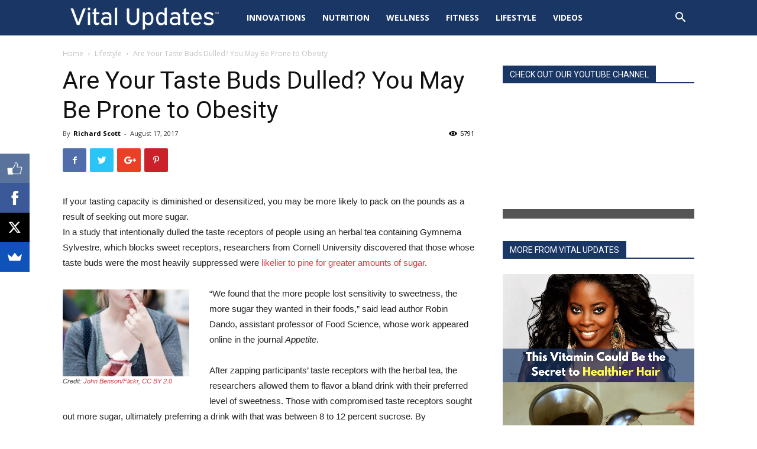

--- FILE ---
content_type: text/html; charset=UTF-8
request_url: https://vitalupdates.com/are-your-taste-buds-dulled-you-may-be-prone-to-obesity/
body_size: 23442
content:
<!doctype html >
<!--[if IE 8]>    <html class="ie8" lang="en"> <![endif]-->
<!--[if IE 9]>    <html class="ie9" lang="en"> <![endif]-->
<!--[if gt IE 8]><!--> <html lang="en-US"
 xmlns:fb="http://ogp.me/ns/fb#" prefix="og: http://ogp.me/ns#"> <!--<![endif]-->
<head>
    <title>Are Your Taste Buds Dulled? You May Be Prone to Obesity -</title>
    <meta charset="UTF-8" />
    <meta name="viewport" content="width=device-width, initial-scale=1.0">
    <link rel="pingback" href="https://vitalupdates.com/xmlrpc.php" />
              <script>
            (function(d){
              var js, id = 'powr-js', ref = d.getElementsByTagName('script')[0];
              if (d.getElementById(id)) {return;}
              js = d.createElement('script'); js.id = id; js.async = true;
              js.src = '//www.powr.io/powr.js?external-type=wordpress';
              js.setAttribute('powr-token','g4A3ty8EtA1490287040');
              ref.parentNode.insertBefore(js, ref);
            }(document));
          </script>
          <meta name='robots' content='max-image-preview:large' />
<!-- Begin Convert Experiments code-->
<script type="text/javascript">var _conv_page_type='post';var _conv_product_name='Are Your Taste Buds Dulled? You May Be Prone to Obesity';var _conv_category_id='58;33;32';var _conv_category_name='Lifestyle;Nutrition;Wellness';</script>
<script src="https://cdn-4.convertexperiments.com/v1/js/10003770_10005471-.js" type="text/javascript"></script>
<!-- End Convert	Experiments code -->
<meta property="og:image" content="https://cdn.vitalupdates.com/wp-content/uploads/2017/08/tastebuds.jpg" /><link rel="icon" type="image/png" href="https://cdn.vitalupdates.com/wp-content/uploads/2016/11/vitalupdates-fav.png"><link rel="apple-touch-icon-precomposed" sizes="76x76" href="https://cdn.vitalupdates.com/wp-content/uploads/2016/12/V_U_square-300x300.jpg"/><link rel="apple-touch-icon-precomposed" sizes="120x120" href="https://cdn.vitalupdates.com/wp-content/uploads/2016/12/V_U_square-300x300.jpg"/><link rel="apple-touch-icon-precomposed" sizes="152x152" href="https://cdn.vitalupdates.com/wp-content/uploads/2016/12/V_U_square-300x300.jpg"/><link rel="apple-touch-icon-precomposed" sizes="114x114" href="https://cdn.vitalupdates.com/wp-content/uploads/2016/12/V_U_square-300x300.jpg"/><link rel="apple-touch-icon-precomposed" sizes="144x144" href="https://cdn.vitalupdates.com/wp-content/uploads/2016/12/V_U_square-300x300.jpg"/>
<!-- This site is optimized with the Yoast SEO Premium plugin v7.0.1 - https://yoast.com/wordpress/plugins/seo/ -->
<meta name="description" content="If your tasting capacity is diminished or desensitized, you may be more likely to pack on the pounds as a result of seeking out more sugar."/>
<meta name="news_keywords" content="taste buds, obesity, tasting, taste, overweight, prone to obesity, health, wellness, lifestyle" />
<meta name="original-source" content="https://vitalupdates.com/are-your-taste-buds-dulled-you-may-be-prone-to-obesity/" />
<link rel="canonical" href="https://vitalupdates.com/are-your-taste-buds-dulled-you-may-be-prone-to-obesity/" />
<meta property="og:locale" content="en_US" />
<meta property="og:type" content="article" />
<meta property="og:title" content="Are Your Taste Buds Dulled? You May Be Prone to Obesity -" />
<meta property="og:description" content="If your tasting capacity is diminished or desensitized, you may be more likely to pack on the pounds as a result of seeking out more sugar." />
<meta property="og:url" content="https://vitalupdates.com/are-your-taste-buds-dulled-you-may-be-prone-to-obesity/" />
<meta property="og:site_name" content="Vital Updates" />
<meta property="article:publisher" content="https://www.facebook.com/VitalUpdates" />
<meta property="article:section" content="Nutrition" />
<meta property="article:published_time" content="2017-08-17T10:00:43-07:00" />
<meta property="article:modified_time" content="2017-08-09T11:34:00-07:00" />
<meta property="og:updated_time" content="2017-08-09T11:34:00-07:00" />
<meta property="og:image" content="https://cdn.vitalupdates.com/wp-content/uploads/2017/08/tastebuds.jpg" />
<meta property="og:image:secure_url" content="https://cdn.vitalupdates.com/wp-content/uploads/2017/08/tastebuds.jpg" />
<meta property="og:image:width" content="510" />
<meta property="og:image:height" content="351" />
<meta name="twitter:card" content="summary_large_image" />
<meta name="twitter:description" content="If your tasting capacity is diminished or desensitized, you may be more likely to pack on the pounds as a result of seeking out more sugar." />
<meta name="twitter:title" content="Are Your Taste Buds Dulled? You May Be Prone to Obesity -" />
<meta name="twitter:site" content="@VitalUpdatesNow" />
<meta name="twitter:image" content="https://cdn.vitalupdates.com/wp-content/uploads/2017/08/tastebuds.jpg" />
<meta name="twitter:creator" content="@VitalUpdatesNow" />
<script type='application/ld+json'>{"@context":"https:\/\/schema.org","@type":"Organization","url":"https:\/\/vitalupdates.com\/","sameAs":["https:\/\/www.facebook.com\/VitalUpdates","https:\/\/www.youtube.com\/channel\/UC3OFTZnwVONEHWZwcQYAwJw","https:\/\/www.pinterest.com\/vitalupdates\/","https:\/\/twitter.com\/VitalUpdatesNow"],"@id":"#organization","name":"Vital Updates","logo":""}</script>
<!-- / Yoast SEO Premium plugin. -->

<link rel='dns-prefetch' href='//vitalupdates.com' />
<link rel='dns-prefetch' href='//fonts.googleapis.com' />
<link rel='dns-prefetch' href='//s.w.org' />
<link rel="alternate" type="application/rss+xml" title="Vital Updates &raquo; Feed" href="https://vitalupdates.com/feed/" />
<link rel="alternate" type="application/rss+xml" title="Vital Updates &raquo; Comments Feed" href="https://vitalupdates.com/comments/feed/" />
<link rel="alternate" type="application/rss+xml" title="Vital Updates &raquo; Are Your Taste Buds Dulled? You May Be Prone to Obesity Comments Feed" href="https://vitalupdates.com/are-your-taste-buds-dulled-you-may-be-prone-to-obesity/feed/" />
		<!-- This site uses the Google Analytics by ExactMetrics plugin v8.5.3 - Using Analytics tracking - https://www.exactmetrics.com/ -->
		<!-- Note: ExactMetrics is not currently configured on this site. The site owner needs to authenticate with Google Analytics in the ExactMetrics settings panel. -->
					<!-- No tracking code set -->
				<!-- / Google Analytics by ExactMetrics -->
		<link rel='stylesheet' id='wp-block-library-css'  href='https://vitalupdates.com/wp-includes/css/dist/block-library/style.min.css?ver=5.8.2' type='text/css' media='all' />
<link rel='stylesheet' id='font-awesome-four-css'  href='https://vitalupdates.com/wp-content/plugins/font-awesome-4-menus/css/font-awesome.min.css?ver=4.7.0' type='text/css' media='all' />
<link rel='stylesheet' id='tfba_socialfeed_style-css'  href='https://vitalupdates.com/wp-content/plugins/twitter-feed-by-arrowplugins-premium-1.3.1/includes/../css/jquery.socialfeed.css?ver=1.0.0' type='text/css' media='all' />
<link rel='stylesheet' id='woocommerce-layout-css'  href='https://vitalupdates.com/wp-content/plugins/woocommerce/assets/css/woocommerce-layout.css?ver=3.4.1' type='text/css' media='all' />
<link rel='stylesheet' id='woocommerce-smallscreen-css'  href='https://vitalupdates.com/wp-content/plugins/woocommerce/assets/css/woocommerce-smallscreen.css?ver=3.4.1' type='text/css' media='only screen and (max-width: 768px)' />
<link rel='stylesheet' id='woocommerce-general-css'  href='https://vitalupdates.com/wp-content/plugins/woocommerce/assets/css/woocommerce.css?ver=3.4.1' type='text/css' media='all' />
<style id='woocommerce-inline-inline-css' type='text/css'>
.woocommerce form .form-row .required { visibility: visible; }
</style>
<link rel='stylesheet' id='wpemfb-lightbox-css'  href='https://vitalupdates.com/wp-content/plugins/wp-embed-facebook/templates/lightbox/css/lightbox.css?ver=3.0.10' type='text/css' media='all' />
<link rel='stylesheet' id='google-fonts-style-css'  href='https://fonts.googleapis.com/css?family=Open+Sans%3A300italic%2C400%2C400italic%2C600%2C600italic%2C700%7CRoboto%3A300%2C400%2C400italic%2C500%2C500italic%2C700%2C900&#038;ver=9.6.1' type='text/css' media='all' />
<link rel='stylesheet' id='__EPYT__style-css'  href='https://vitalupdates.com/wp-content/plugins/youtube-embed-plus-pro/styles/ytprefs.min.css?ver=11.9.1' type='text/css' media='all' />
<style id='__EPYT__style-inline-css' type='text/css'>

                .epyt-gallery-thumb {
                        width: 33.333%;
                }
                
                         @media (min-width:0px) and (max-width: 767px) {
                            .epyt-gallery-rowbreak {
                                display: none;
                            }
                            .epyt-gallery-allthumbs[class*="epyt-cols"] .epyt-gallery-thumb {
                                width: 100% !important;
                            }
                          }
</style>
<link rel='stylesheet' id='__disptype__-css'  href='https://vitalupdates.com/wp-content/plugins/youtube-embed-plus-pro/scripts/lity.min.css?ver=11.9.1' type='text/css' media='all' />
<link rel='stylesheet' id='js_composer_front-css'  href='https://vitalupdates.com/wp-content/plugins/js_composer/assets/css/js_composer.min.css?ver=5.7' type='text/css' media='all' />
<link rel='stylesheet' id='otw-shortcode-css'  href='https://vitalupdates.com/wp-content/plugins/quotes-shortcode-and-widget/include/otw_components/otw_shortcode/css/otw_shortcode.css?ver=5.8.2' type='text/css' media='all' />
<link rel='stylesheet' id='td-theme-css'  href='https://vitalupdates.com/wp-content/themes/Newspaper/style.css?ver=9.6.1' type='text/css' media='all' />
<link rel='stylesheet' id='td-theme-woo-css'  href='https://vitalupdates.com/wp-content/themes/Newspaper/style-woocommerce.css?ver=9.6.1' type='text/css' media='all' />
<script type='text/javascript' src='https://vitalupdates.com/wp-includes/js/jquery/jquery.min.js?ver=3.6.0' id='jquery-core-js'></script>
<script type='text/javascript' src='https://vitalupdates.com/wp-includes/js/jquery/jquery-migrate.min.js?ver=3.3.2' id='jquery-migrate-js'></script>
<script type='text/javascript' src='https://vitalupdates.com/wp-content/plugins/twitter-feed-by-arrowplugins-premium-1.3.1/includes/../bower_components/codebird-js/codebird.js?ver=5.8.2' id='tfba_codebird-js'></script>
<script type='text/javascript' src='https://vitalupdates.com/wp-content/plugins/twitter-feed-by-arrowplugins-premium-1.3.1/includes/../bower_components/doT/doT.min.js?ver=5.8.2' id='tfba_doT-js'></script>
<script type='text/javascript' src='https://vitalupdates.com/wp-content/plugins/twitter-feed-by-arrowplugins-premium-1.3.1/includes/../bower_components/moment/min/moment.min.js?ver=5.8.2' id='tfba_moment-js'></script>
<script type='text/javascript' src='https://vitalupdates.com/wp-content/plugins/twitter-feed-by-arrowplugins-premium-1.3.1/includes/../js/jquery.socialfeed.js?ver=5.8.2' id='tfba_socialfeed-js'></script>
<script type='text/javascript' src='https://vitalupdates.com/wp-content/plugins/twitter-feed-by-arrowplugins-premium-1.3.1/includes/../bower_components/moment/locale/en-ca.js?ver=5.8.2' id='tfba_en-js'></script>
<script type='text/javascript' src='https://vitalupdates.com/wp-content/plugins/twitter-feed-by-arrowplugins-premium-1.3.1/includes/../bower_components/moment/locale/ar.js?ver=5.8.2' id='tfba_ar-js'></script>
<script type='text/javascript' src='https://vitalupdates.com/wp-content/plugins/twitter-feed-by-arrowplugins-premium-1.3.1/includes/../bower_components/moment/locale/bn.js?ver=5.8.2' id='tfba_bn-js'></script>
<script type='text/javascript' src='https://vitalupdates.com/wp-content/plugins/twitter-feed-by-arrowplugins-premium-1.3.1/includes/../bower_components/moment/locale/cs.js?ver=5.8.2' id='tfba-cs-js'></script>
<script type='text/javascript' src='https://vitalupdates.com/wp-content/plugins/twitter-feed-by-arrowplugins-premium-1.3.1/includes/../bower_components/moment/locale/da.js?ver=5.8.2' id='tfba-da-js'></script>
<script type='text/javascript' src='https://vitalupdates.com/wp-content/plugins/twitter-feed-by-arrowplugins-premium-1.3.1/includes/../bower_components/moment/locale/nl.js?ver=5.8.2' id='tfba-nl-js'></script>
<script type='text/javascript' src='https://vitalupdates.com/wp-content/plugins/twitter-feed-by-arrowplugins-premium-1.3.1/includes/../bower_components/moment/locale/fr.js?ver=5.8.2' id='tfba-fr-js'></script>
<script type='text/javascript' src='https://vitalupdates.com/wp-content/plugins/twitter-feed-by-arrowplugins-premium-1.3.1/includes/../bower_components/moment/locale/de.js?ver=5.8.2' id='tfba-de-js'></script>
<script type='text/javascript' src='https://vitalupdates.com/wp-content/plugins/twitter-feed-by-arrowplugins-premium-1.3.1/includes/../bower_components/moment/locale/it.js?ver=5.8.2' id='tfba-it-js'></script>
<script type='text/javascript' src='https://vitalupdates.com/wp-content/plugins/twitter-feed-by-arrowplugins-premium-1.3.1/includes/../bower_components/moment/locale/ja.js?ver=5.8.2' id='tfba-ja-js'></script>
<script type='text/javascript' src='https://vitalupdates.com/wp-content/plugins/twitter-feed-by-arrowplugins-premium-1.3.1/includes/../bower_components/moment/locale/ko.js?ver=5.8.2' id='tfba-ko-js'></script>
<script type='text/javascript' src='https://vitalupdates.com/wp-content/plugins/twitter-feed-by-arrowplugins-premium-1.3.1/includes/../bower_components/moment/locale/pt.js?ver=5.8.2' id='tfba-pt-js'></script>
<script type='text/javascript' src='https://vitalupdates.com/wp-content/plugins/twitter-feed-by-arrowplugins-premium-1.3.1/includes/../bower_components/moment/locale/ru.js?ver=5.8.2' id='tfba-ru-js'></script>
<script type='text/javascript' src='https://vitalupdates.com/wp-content/plugins/twitter-feed-by-arrowplugins-premium-1.3.1/includes/../bower_components/moment/locale/es.js?ver=5.8.2' id='tfba-es-js'></script>
<script type='text/javascript' src='https://vitalupdates.com/wp-content/plugins/twitter-feed-by-arrowplugins-premium-1.3.1/includes/../bower_components/moment/locale/tr.js?ver=5.8.2' id='tfba-tr-js'></script>
<script type='text/javascript' src='https://vitalupdates.com/wp-content/plugins/twitter-feed-by-arrowplugins-premium-1.3.1/includes/../bower_components/moment/locale/uk.js?ver=5.8.2' id='tfba-uk-js'></script>
<script type='text/javascript' id='wc-add-to-cart-js-extra'>
/* <![CDATA[ */
var wc_add_to_cart_params = {"ajax_url":"\/wp-admin\/admin-ajax.php","wc_ajax_url":"\/?wc-ajax=%%endpoint%%","i18n_view_cart":"View cart","cart_url":"https:\/\/vitalupdates.com\/cart\/","is_cart":"","cart_redirect_after_add":"yes"};
/* ]]> */
</script>
<script type='text/javascript' src='https://vitalupdates.com/wp-content/plugins/woocommerce/assets/js/frontend/add-to-cart.min.js?ver=3.4.1' id='wc-add-to-cart-js'></script>
<script type='text/javascript' src='https://vitalupdates.com/wp-content/plugins/wp-embed-facebook/templates/lightbox/js/lightbox.min.js?ver=3.0.10' id='wpemfb-lightbox-js'></script>
<script type='text/javascript' id='wpemfb-fbjs-js-extra'>
/* <![CDATA[ */
var WEF = {"local":"en_US","version":"v2.7","fb_id":""};
/* ]]> */
</script>
<script type='text/javascript' src='https://vitalupdates.com/wp-content/plugins/wp-embed-facebook/inc/js/fb.min.js?ver=3.0.10' id='wpemfb-fbjs-js'></script>
<script type='text/javascript' src='https://vitalupdates.com/wp-content/plugins/js_composer/assets/js/vendors/woocommerce-add-to-cart.js?ver=5.7' id='vc_woocommerce-add-to-cart-js-js'></script>
<script type='text/javascript' src='https://vitalupdates.com/wp-content/plugins/youtube-embed-plus-pro/scripts/lity.min.js?ver=11.9.1' id='__dispload__-js'></script>
<script type='text/javascript' id='__ytprefs__-js-extra'>
/* <![CDATA[ */
var _EPYT_ = {"ajaxurl":"https:\/\/vitalupdates.com\/wp-admin\/admin-ajax.php","security":"d1dbee0370","gallery_scrolloffset":"20","eppathtoscripts":"https:\/\/vitalupdates.com\/wp-content\/plugins\/youtube-embed-plus-pro\/scripts\/","epresponsiveselector":"[\"iframe.__youtube_prefs_widget__\"]","epdovol":"1","version":"11.9.1","evselector":"iframe.__youtube_prefs__[src], iframe[src*=\"youtube.com\/embed\/\"], iframe[src*=\"youtube-nocookie.com\/embed\/\"]","ajax_compat":"","ytapi_load":"light","stopMobileBuffer":"","vi_active":"","vi_js_posttypes":[]};
/* ]]> */
</script>
<script type='text/javascript' src='https://vitalupdates.com/wp-content/plugins/youtube-embed-plus-pro/scripts/ytprefs.min.js?ver=11.9.1' id='__ytprefs__-js'></script>
<link rel="https://api.w.org/" href="https://vitalupdates.com/wp-json/" /><link rel="alternate" type="application/json" href="https://vitalupdates.com/wp-json/wp/v2/posts/12680" /><link rel="EditURI" type="application/rsd+xml" title="RSD" href="https://vitalupdates.com/xmlrpc.php?rsd" />
<link rel="wlwmanifest" type="application/wlwmanifest+xml" href="https://vitalupdates.com/wp-includes/wlwmanifest.xml" /> 
<meta name="generator" content="WordPress 5.8.2" />
<meta name="generator" content="WooCommerce 3.4.1" />
<link rel='shortlink' href='https://vitalupdates.com/?p=12680' />
<link rel="alternate" type="application/json+oembed" href="https://vitalupdates.com/wp-json/oembed/1.0/embed?url=https%3A%2F%2Fvitalupdates.com%2Fare-your-taste-buds-dulled-you-may-be-prone-to-obesity%2F" />
<link rel="alternate" type="text/xml+oembed" href="https://vitalupdates.com/wp-json/oembed/1.0/embed?url=https%3A%2F%2Fvitalupdates.com%2Fare-your-taste-buds-dulled-you-may-be-prone-to-obesity%2F&#038;format=xml" />
<meta property="fb:app_id" content="144599342685407"/><!--[if lt IE 9]><script src="https://cdnjs.cloudflare.com/ajax/libs/html5shiv/3.7.3/html5shiv.js"></script><![endif]-->
    	<noscript><style>.woocommerce-product-gallery{ opacity: 1 !important; }</style></noscript>
	<meta name="generator" content="Powered by WPBakery Page Builder - drag and drop page builder for WordPress."/>
<!--[if lte IE 9]><link rel="stylesheet" type="text/css" href="https://vitalupdates.com/wp-content/plugins/js_composer/assets/css/vc_lte_ie9.min.css" media="screen"><![endif]--><script type="text/javascript">
setTimeout(function(){var a=document.createElement("script");
var b=document.getElementsByTagName("script")[0];
a.src=document.location.protocol+"//script.crazyegg.com/pages/scripts/0062/3649.js?"+Math.floor(new Date().getTime()/3600000);
a.async=true;a.type="text/javascript";b.parentNode.insertBefore(a,b)}, 1);
</script>
<!-- JS generated by theme -->

<script>
    
    

	    var tdBlocksArray = []; //here we store all the items for the current page

	    //td_block class - each ajax block uses a object of this class for requests
	    function tdBlock() {
		    this.id = '';
		    this.block_type = 1; //block type id (1-234 etc)
		    this.atts = '';
		    this.td_column_number = '';
		    this.td_current_page = 1; //
		    this.post_count = 0; //from wp
		    this.found_posts = 0; //from wp
		    this.max_num_pages = 0; //from wp
		    this.td_filter_value = ''; //current live filter value
		    this.is_ajax_running = false;
		    this.td_user_action = ''; // load more or infinite loader (used by the animation)
		    this.header_color = '';
		    this.ajax_pagination_infinite_stop = ''; //show load more at page x
	    }


        // td_js_generator - mini detector
        (function(){
            var htmlTag = document.getElementsByTagName("html")[0];

	        if ( navigator.userAgent.indexOf("MSIE 10.0") > -1 ) {
                htmlTag.className += ' ie10';
            }

            if ( !!navigator.userAgent.match(/Trident.*rv\:11\./) ) {
                htmlTag.className += ' ie11';
            }

	        if ( navigator.userAgent.indexOf("Edge") > -1 ) {
                htmlTag.className += ' ieEdge';
            }

            if ( /(iPad|iPhone|iPod)/g.test(navigator.userAgent) ) {
                htmlTag.className += ' td-md-is-ios';
            }

            var user_agent = navigator.userAgent.toLowerCase();
            if ( user_agent.indexOf("android") > -1 ) {
                htmlTag.className += ' td-md-is-android';
            }

            if ( -1 !== navigator.userAgent.indexOf('Mac OS X')  ) {
                htmlTag.className += ' td-md-is-os-x';
            }

            if ( /chrom(e|ium)/.test(navigator.userAgent.toLowerCase()) ) {
               htmlTag.className += ' td-md-is-chrome';
            }

            if ( -1 !== navigator.userAgent.indexOf('Firefox') ) {
                htmlTag.className += ' td-md-is-firefox';
            }

            if ( -1 !== navigator.userAgent.indexOf('Safari') && -1 === navigator.userAgent.indexOf('Chrome') ) {
                htmlTag.className += ' td-md-is-safari';
            }

            if( -1 !== navigator.userAgent.indexOf('IEMobile') ){
                htmlTag.className += ' td-md-is-iemobile';
            }

        })();




        var tdLocalCache = {};

        ( function () {
            "use strict";

            tdLocalCache = {
                data: {},
                remove: function (resource_id) {
                    delete tdLocalCache.data[resource_id];
                },
                exist: function (resource_id) {
                    return tdLocalCache.data.hasOwnProperty(resource_id) && tdLocalCache.data[resource_id] !== null;
                },
                get: function (resource_id) {
                    return tdLocalCache.data[resource_id];
                },
                set: function (resource_id, cachedData) {
                    tdLocalCache.remove(resource_id);
                    tdLocalCache.data[resource_id] = cachedData;
                }
            };
        })();

    
    
var td_viewport_interval_list=[{"limitBottom":767,"sidebarWidth":228},{"limitBottom":1018,"sidebarWidth":300},{"limitBottom":1140,"sidebarWidth":324}];
var td_animation_stack_effect="type0";
var tds_animation_stack=true;
var td_animation_stack_specific_selectors=".entry-thumb, img";
var td_animation_stack_general_selectors=".td-animation-stack img, .td-animation-stack .entry-thumb, .post img";
var tds_general_modal_image="yes";
var td_ajax_url="https:\/\/vitalupdates.com\/wp-admin\/admin-ajax.php?td_theme_name=Newspaper&v=9.6.1";
var td_get_template_directory_uri="https:\/\/vitalupdates.com\/wp-content\/themes\/Newspaper";
var tds_snap_menu="snap";
var tds_logo_on_sticky="show_header_logo";
var tds_header_style="5";
var td_please_wait="Please wait...";
var td_email_user_pass_incorrect="User or password incorrect!";
var td_email_user_incorrect="Email or username incorrect!";
var td_email_incorrect="Email incorrect!";
var tds_more_articles_on_post_enable="";
var tds_more_articles_on_post_time_to_wait="";
var tds_more_articles_on_post_pages_distance_from_top=0;
var tds_theme_color_site_wide="#d83945";
var tds_smart_sidebar="enabled";
var tdThemeName="Newspaper";
var td_magnific_popup_translation_tPrev="Previous (Left arrow key)";
var td_magnific_popup_translation_tNext="Next (Right arrow key)";
var td_magnific_popup_translation_tCounter="%curr% of %total%";
var td_magnific_popup_translation_ajax_tError="The content from %url% could not be loaded.";
var td_magnific_popup_translation_image_tError="The image #%curr% could not be loaded.";
var tdDateNamesI18n={"month_names":["January","February","March","April","May","June","July","August","September","October","November","December"],"month_names_short":["Jan","Feb","Mar","Apr","May","Jun","Jul","Aug","Sep","Oct","Nov","Dec"],"day_names":["Sunday","Monday","Tuesday","Wednesday","Thursday","Friday","Saturday"],"day_names_short":["Sun","Mon","Tue","Wed","Thu","Fri","Sat"]};
var td_ad_background_click_link="";
var td_ad_background_click_target="";
</script>

<style type="text/css">.saboxplugin-wrap{-webkit-box-sizing:border-box;-moz-box-sizing:border-box;-ms-box-sizing:border-box;box-sizing:border-box;border:1px solid #eee;width:100%;clear:both;display:block;overflow:hidden;word-wrap:break-word;position:relative}.saboxplugin-wrap .saboxplugin-gravatar{float:left;padding:0 20px 20px 20px}.saboxplugin-wrap .saboxplugin-gravatar img{max-width:100px;height:auto;border-radius:0;}.saboxplugin-wrap .saboxplugin-authorname{font-size:18px;line-height:1;margin:20px 0 0 20px;display:block}.saboxplugin-wrap .saboxplugin-authorname a{text-decoration:none}.saboxplugin-wrap .saboxplugin-authorname a:focus{outline:0}.saboxplugin-wrap .saboxplugin-desc{display:block;margin:5px 20px}.saboxplugin-wrap .saboxplugin-desc a{text-decoration:underline}.saboxplugin-wrap .saboxplugin-desc p{margin:5px 0 12px}.saboxplugin-wrap .saboxplugin-web{margin:0 20px 15px;text-align:left}.saboxplugin-wrap .sab-web-position{text-align:right}.saboxplugin-wrap .saboxplugin-web a{color:#ccc;text-decoration:none}.saboxplugin-wrap .saboxplugin-socials{position:relative;display:block;background:#fcfcfc;padding:5px;border-top:1px solid #eee}.saboxplugin-wrap .saboxplugin-socials a svg{width:20px;height:20px}.saboxplugin-wrap .saboxplugin-socials a svg .st2{fill:#fff; transform-origin:center center;}.saboxplugin-wrap .saboxplugin-socials a svg .st1{fill:rgba(0,0,0,.3)}.saboxplugin-wrap .saboxplugin-socials a:hover{opacity:.8;-webkit-transition:opacity .4s;-moz-transition:opacity .4s;-o-transition:opacity .4s;transition:opacity .4s;box-shadow:none!important;-webkit-box-shadow:none!important}.saboxplugin-wrap .saboxplugin-socials .saboxplugin-icon-color{box-shadow:none;padding:0;border:0;-webkit-transition:opacity .4s;-moz-transition:opacity .4s;-o-transition:opacity .4s;transition:opacity .4s;display:inline-block;color:#fff;font-size:0;text-decoration:inherit;margin:5px;-webkit-border-radius:0;-moz-border-radius:0;-ms-border-radius:0;-o-border-radius:0;border-radius:0;overflow:hidden}.saboxplugin-wrap .saboxplugin-socials .saboxplugin-icon-grey{text-decoration:inherit;box-shadow:none;position:relative;display:-moz-inline-stack;display:inline-block;vertical-align:middle;zoom:1;margin:10px 5px;color:#444;fill:#444}.clearfix:after,.clearfix:before{content:' ';display:table;line-height:0;clear:both}.ie7 .clearfix{zoom:1}.saboxplugin-socials.sabox-colored .saboxplugin-icon-color .sab-twitch{border-color:#38245c}.saboxplugin-socials.sabox-colored .saboxplugin-icon-color .sab-addthis{border-color:#e91c00}.saboxplugin-socials.sabox-colored .saboxplugin-icon-color .sab-behance{border-color:#003eb0}.saboxplugin-socials.sabox-colored .saboxplugin-icon-color .sab-delicious{border-color:#06c}.saboxplugin-socials.sabox-colored .saboxplugin-icon-color .sab-deviantart{border-color:#036824}.saboxplugin-socials.sabox-colored .saboxplugin-icon-color .sab-digg{border-color:#00327c}.saboxplugin-socials.sabox-colored .saboxplugin-icon-color .sab-dribbble{border-color:#ba1655}.saboxplugin-socials.sabox-colored .saboxplugin-icon-color .sab-facebook{border-color:#1e2e4f}.saboxplugin-socials.sabox-colored .saboxplugin-icon-color .sab-flickr{border-color:#003576}.saboxplugin-socials.sabox-colored .saboxplugin-icon-color .sab-github{border-color:#264874}.saboxplugin-socials.sabox-colored .saboxplugin-icon-color .sab-google{border-color:#0b51c5}.saboxplugin-socials.sabox-colored .saboxplugin-icon-color .sab-googleplus{border-color:#96271a}.saboxplugin-socials.sabox-colored .saboxplugin-icon-color .sab-html5{border-color:#902e13}.saboxplugin-socials.sabox-colored .saboxplugin-icon-color .sab-instagram{border-color:#1630aa}.saboxplugin-socials.sabox-colored .saboxplugin-icon-color .sab-linkedin{border-color:#00344f}.saboxplugin-socials.sabox-colored .saboxplugin-icon-color .sab-pinterest{border-color:#5b040e}.saboxplugin-socials.sabox-colored .saboxplugin-icon-color .sab-reddit{border-color:#992900}.saboxplugin-socials.sabox-colored .saboxplugin-icon-color .sab-rss{border-color:#a43b0a}.saboxplugin-socials.sabox-colored .saboxplugin-icon-color .sab-sharethis{border-color:#5d8420}.saboxplugin-socials.sabox-colored .saboxplugin-icon-color .sab-skype{border-color:#00658a}.saboxplugin-socials.sabox-colored .saboxplugin-icon-color .sab-soundcloud{border-color:#995200}.saboxplugin-socials.sabox-colored .saboxplugin-icon-color .sab-spotify{border-color:#0f612c}.saboxplugin-socials.sabox-colored .saboxplugin-icon-color .sab-stackoverflow{border-color:#a95009}.saboxplugin-socials.sabox-colored .saboxplugin-icon-color .sab-steam{border-color:#006388}.saboxplugin-socials.sabox-colored .saboxplugin-icon-color .sab-user_email{border-color:#b84e05}.saboxplugin-socials.sabox-colored .saboxplugin-icon-color .sab-stumbleUpon{border-color:#9b280e}.saboxplugin-socials.sabox-colored .saboxplugin-icon-color .sab-tumblr{border-color:#10151b}.saboxplugin-socials.sabox-colored .saboxplugin-icon-color .sab-twitter{border-color:#0967a0}.saboxplugin-socials.sabox-colored .saboxplugin-icon-color .sab-vimeo{border-color:#0d7091}.saboxplugin-socials.sabox-colored .saboxplugin-icon-color .sab-windows{border-color:#003f71}.saboxplugin-socials.sabox-colored .saboxplugin-icon-color .sab-whatsapp{border-color:#003f71}.saboxplugin-socials.sabox-colored .saboxplugin-icon-color .sab-wordpress{border-color:#0f3647}.saboxplugin-socials.sabox-colored .saboxplugin-icon-color .sab-yahoo{border-color:#14002d}.saboxplugin-socials.sabox-colored .saboxplugin-icon-color .sab-youtube{border-color:#900}.saboxplugin-socials.sabox-colored .saboxplugin-icon-color .sab-xing{border-color:#000202}.saboxplugin-socials.sabox-colored .saboxplugin-icon-color .sab-mixcloud{border-color:#2475a0}.saboxplugin-socials.sabox-colored .saboxplugin-icon-color .sab-vk{border-color:#243549}.saboxplugin-socials.sabox-colored .saboxplugin-icon-color .sab-medium{border-color:#00452c}.saboxplugin-socials.sabox-colored .saboxplugin-icon-color .sab-quora{border-color:#420e00}.saboxplugin-socials.sabox-colored .saboxplugin-icon-color .sab-meetup{border-color:#9b181c}.saboxplugin-socials.sabox-colored .saboxplugin-icon-color .sab-goodreads{border-color:#000}.saboxplugin-socials.sabox-colored .saboxplugin-icon-color .sab-snapchat{border-color:#999700}.saboxplugin-socials.sabox-colored .saboxplugin-icon-color .sab-500px{border-color:#00557f}.saboxplugin-socials.sabox-colored .saboxplugin-icon-color .sab-mastodont{border-color:#185886}.sabox-plus-item{margin-bottom:20px}@media screen and (max-width:480px){.saboxplugin-wrap{text-align:center}.saboxplugin-wrap .saboxplugin-gravatar{float:none;padding:20px 0;text-align:center;margin:0 auto;display:block}.saboxplugin-wrap .saboxplugin-gravatar img{float:none;display:inline-block;display:-moz-inline-stack;vertical-align:middle;zoom:1}.saboxplugin-wrap .saboxplugin-desc{margin:0 10px 20px;text-align:center}.saboxplugin-wrap .saboxplugin-authorname{text-align:center;margin:10px 0 20px}}body .saboxplugin-authorname a,body .saboxplugin-authorname a:hover{box-shadow:none;-webkit-box-shadow:none}a.sab-profile-edit{font-size:16px!important;line-height:1!important}.sab-edit-settings a,a.sab-profile-edit{color:#0073aa!important;box-shadow:none!important;-webkit-box-shadow:none!important}.sab-edit-settings{margin-right:15px;position:absolute;right:0;z-index:2;bottom:10px;line-height:20px}.sab-edit-settings i{margin-left:5px}.saboxplugin-socials{line-height:1!important}.rtl .saboxplugin-wrap .saboxplugin-gravatar{float:right}.rtl .saboxplugin-wrap .saboxplugin-authorname{display:flex;align-items:center}.rtl .saboxplugin-wrap .saboxplugin-authorname .sab-profile-edit{margin-right:10px}.rtl .sab-edit-settings{right:auto;left:0}img.sab-custom-avatar{max-width:75px;}.saboxplugin-wrap .saboxplugin-socials .saboxplugin-icon-color .st1 {display: none;}.saboxplugin-wrap .saboxplugin-authorname {font-family:"none";}.saboxplugin-wrap .saboxplugin-desc {font-family:none;}.saboxplugin-wrap {margin-top:0px; margin-bottom:0px; padding: 0px 0px }.saboxplugin-wrap .saboxplugin-authorname {font-size:18px; line-height:25px;}.saboxplugin-wrap .saboxplugin-desc p, .saboxplugin-wrap .saboxplugin-desc {font-size:14px !important; line-height:21px !important;}.saboxplugin-wrap .saboxplugin-web {font-size:14px;}.saboxplugin-wrap .saboxplugin-socials a svg {width:36px;height:36px;}</style>
<!-- Header style compiled by theme -->

<style>
    
.td-header-wrap .black-menu .sf-menu > .current-menu-item > a,
    .td-header-wrap .black-menu .sf-menu > .current-menu-ancestor > a,
    .td-header-wrap .black-menu .sf-menu > .current-category-ancestor > a,
    .td-header-wrap .black-menu .sf-menu > li > a:hover,
    .td-header-wrap .black-menu .sf-menu > .sfHover > a,
    .td-header-style-12 .td-header-menu-wrap-full,
    .sf-menu > .current-menu-item > a:after,
    .sf-menu > .current-menu-ancestor > a:after,
    .sf-menu > .current-category-ancestor > a:after,
    .sf-menu > li:hover > a:after,
    .sf-menu > .sfHover > a:after,
    .td-header-style-12 .td-affix,
    .header-search-wrap .td-drop-down-search:after,
    .header-search-wrap .td-drop-down-search .btn:hover,
    input[type=submit]:hover,
    .td-read-more a,
    .td-post-category:hover,
    .td-grid-style-1.td-hover-1 .td-big-grid-post:hover .td-post-category,
    .td-grid-style-5.td-hover-1 .td-big-grid-post:hover .td-post-category,
    .td_top_authors .td-active .td-author-post-count,
    .td_top_authors .td-active .td-author-comments-count,
    .td_top_authors .td_mod_wrap:hover .td-author-post-count,
    .td_top_authors .td_mod_wrap:hover .td-author-comments-count,
    .td-404-sub-sub-title a:hover,
    .td-search-form-widget .wpb_button:hover,
    .td-rating-bar-wrap div,
    .td_category_template_3 .td-current-sub-category,
    .dropcap,
    .td_wrapper_video_playlist .td_video_controls_playlist_wrapper,
    .wpb_default,
    .wpb_default:hover,
    .td-left-smart-list:hover,
    .td-right-smart-list:hover,
    .woocommerce-checkout .woocommerce input.button:hover,
    .woocommerce-page .woocommerce a.button:hover,
    .woocommerce-account div.woocommerce .button:hover,
    #bbpress-forums button:hover,
    .bbp_widget_login .button:hover,
    .td-footer-wrapper .td-post-category,
    .td-footer-wrapper .widget_product_search input[type="submit"]:hover,
    .woocommerce .product a.button:hover,
    .woocommerce .product #respond input#submit:hover,
    .woocommerce .checkout input#place_order:hover,
    .woocommerce .woocommerce.widget .button:hover,
    .single-product .product .summary .cart .button:hover,
    .woocommerce-cart .woocommerce table.cart .button:hover,
    .woocommerce-cart .woocommerce .shipping-calculator-form .button:hover,
    .td-next-prev-wrap a:hover,
    .td-load-more-wrap a:hover,
    .td-post-small-box a:hover,
    .page-nav .current,
    .page-nav:first-child > div,
    .td_category_template_8 .td-category-header .td-category a.td-current-sub-category,
    .td_category_template_4 .td-category-siblings .td-category a:hover,
    #bbpress-forums .bbp-pagination .current,
    #bbpress-forums #bbp-single-user-details #bbp-user-navigation li.current a,
    .td-theme-slider:hover .slide-meta-cat a,
    a.vc_btn-black:hover,
    .td-trending-now-wrapper:hover .td-trending-now-title,
    .td-scroll-up,
    .td-smart-list-button:hover,
    .td-weather-information:before,
    .td-weather-week:before,
    .td_block_exchange .td-exchange-header:before,
    .td_block_big_grid_9.td-grid-style-1 .td-post-category,
    .td_block_big_grid_9.td-grid-style-5 .td-post-category,
    .td-grid-style-6.td-hover-1 .td-module-thumb:after,
    .td-pulldown-syle-2 .td-subcat-dropdown ul:after,
    .td_block_template_9 .td-block-title:after,
    .td_block_template_15 .td-block-title:before,
    div.wpforms-container .wpforms-form div.wpforms-submit-container button[type=submit] {
        background-color: #d83945;
    }

    .td_block_template_4 .td-related-title .td-cur-simple-item:before {
        border-color: #d83945 transparent transparent transparent !important;
    }

    .woocommerce .woocommerce-message .button:hover,
    .woocommerce .woocommerce-error .button:hover,
    .woocommerce .woocommerce-info .button:hover {
        background-color: #d83945 !important;
    }
    
    
    .td_block_template_4 .td-related-title .td-cur-simple-item,
    .td_block_template_3 .td-related-title .td-cur-simple-item,
    .td_block_template_9 .td-related-title:after {
        background-color: #d83945;
    }

    .woocommerce .product .onsale,
    .woocommerce.widget .ui-slider .ui-slider-handle {
        background: none #d83945;
    }

    .woocommerce.widget.widget_layered_nav_filters ul li a {
        background: none repeat scroll 0 0 #d83945 !important;
    }

    a,
    cite a:hover,
    .td_mega_menu_sub_cats .cur-sub-cat,
    .td-mega-span h3 a:hover,
    .td_mod_mega_menu:hover .entry-title a,
    .header-search-wrap .result-msg a:hover,
    .td-header-top-menu .td-drop-down-search .td_module_wrap:hover .entry-title a,
    .td-header-top-menu .td-icon-search:hover,
    .td-header-wrap .result-msg a:hover,
    .top-header-menu li a:hover,
    .top-header-menu .current-menu-item > a,
    .top-header-menu .current-menu-ancestor > a,
    .top-header-menu .current-category-ancestor > a,
    .td-social-icon-wrap > a:hover,
    .td-header-sp-top-widget .td-social-icon-wrap a:hover,
    .td-page-content blockquote p,
    .td-post-content blockquote p,
    .mce-content-body blockquote p,
    .comment-content blockquote p,
    .wpb_text_column blockquote p,
    .td_block_text_with_title blockquote p,
    .td_module_wrap:hover .entry-title a,
    .td-subcat-filter .td-subcat-list a:hover,
    .td-subcat-filter .td-subcat-dropdown a:hover,
    .td_quote_on_blocks,
    .dropcap2,
    .dropcap3,
    .td_top_authors .td-active .td-authors-name a,
    .td_top_authors .td_mod_wrap:hover .td-authors-name a,
    .td-post-next-prev-content a:hover,
    .author-box-wrap .td-author-social a:hover,
    .td-author-name a:hover,
    .td-author-url a:hover,
    .td_mod_related_posts:hover h3 > a,
    .td-post-template-11 .td-related-title .td-related-left:hover,
    .td-post-template-11 .td-related-title .td-related-right:hover,
    .td-post-template-11 .td-related-title .td-cur-simple-item,
    .td-post-template-11 .td_block_related_posts .td-next-prev-wrap a:hover,
    .comment-reply-link:hover,
    .logged-in-as a:hover,
    #cancel-comment-reply-link:hover,
    .td-search-query,
    .td-category-header .td-pulldown-category-filter-link:hover,
    .td-category-siblings .td-subcat-dropdown a:hover,
    .td-category-siblings .td-subcat-dropdown a.td-current-sub-category,
    .widget a:hover,
    .td_wp_recentcomments a:hover,
    .archive .widget_archive .current,
    .archive .widget_archive .current a,
    .widget_calendar tfoot a:hover,
    .woocommerce a.added_to_cart:hover,
    .woocommerce-account .woocommerce-MyAccount-navigation a:hover,
    #bbpress-forums li.bbp-header .bbp-reply-content span a:hover,
    #bbpress-forums .bbp-forum-freshness a:hover,
    #bbpress-forums .bbp-topic-freshness a:hover,
    #bbpress-forums .bbp-forums-list li a:hover,
    #bbpress-forums .bbp-forum-title:hover,
    #bbpress-forums .bbp-topic-permalink:hover,
    #bbpress-forums .bbp-topic-started-by a:hover,
    #bbpress-forums .bbp-topic-started-in a:hover,
    #bbpress-forums .bbp-body .super-sticky li.bbp-topic-title .bbp-topic-permalink,
    #bbpress-forums .bbp-body .sticky li.bbp-topic-title .bbp-topic-permalink,
    .widget_display_replies .bbp-author-name,
    .widget_display_topics .bbp-author-name,
    .footer-text-wrap .footer-email-wrap a,
    .td-subfooter-menu li a:hover,
    .footer-social-wrap a:hover,
    a.vc_btn-black:hover,
    .td-smart-list-dropdown-wrap .td-smart-list-button:hover,
    .td_module_17 .td-read-more a:hover,
    .td_module_18 .td-read-more a:hover,
    .td_module_19 .td-post-author-name a:hover,
    .td-instagram-user a,
    .td-pulldown-syle-2 .td-subcat-dropdown:hover .td-subcat-more span,
    .td-pulldown-syle-2 .td-subcat-dropdown:hover .td-subcat-more i,
    .td-pulldown-syle-3 .td-subcat-dropdown:hover .td-subcat-more span,
    .td-pulldown-syle-3 .td-subcat-dropdown:hover .td-subcat-more i,
    .td-block-title-wrap .td-wrapper-pulldown-filter .td-pulldown-filter-display-option:hover,
    .td-block-title-wrap .td-wrapper-pulldown-filter .td-pulldown-filter-display-option:hover i,
    .td-block-title-wrap .td-wrapper-pulldown-filter .td-pulldown-filter-link:hover,
    .td-block-title-wrap .td-wrapper-pulldown-filter .td-pulldown-filter-item .td-cur-simple-item,
    .td_block_template_2 .td-related-title .td-cur-simple-item,
    .td_block_template_5 .td-related-title .td-cur-simple-item,
    .td_block_template_6 .td-related-title .td-cur-simple-item,
    .td_block_template_7 .td-related-title .td-cur-simple-item,
    .td_block_template_8 .td-related-title .td-cur-simple-item,
    .td_block_template_9 .td-related-title .td-cur-simple-item,
    .td_block_template_10 .td-related-title .td-cur-simple-item,
    .td_block_template_11 .td-related-title .td-cur-simple-item,
    .td_block_template_12 .td-related-title .td-cur-simple-item,
    .td_block_template_13 .td-related-title .td-cur-simple-item,
    .td_block_template_14 .td-related-title .td-cur-simple-item,
    .td_block_template_15 .td-related-title .td-cur-simple-item,
    .td_block_template_16 .td-related-title .td-cur-simple-item,
    .td_block_template_17 .td-related-title .td-cur-simple-item,
    .td-theme-wrap .sf-menu ul .td-menu-item > a:hover,
    .td-theme-wrap .sf-menu ul .sfHover > a,
    .td-theme-wrap .sf-menu ul .current-menu-ancestor > a,
    .td-theme-wrap .sf-menu ul .current-category-ancestor > a,
    .td-theme-wrap .sf-menu ul .current-menu-item > a,
    .td_outlined_btn,
     .td_block_categories_tags .td-ct-item:hover {
        color: #d83945;
    }

    a.vc_btn-black.vc_btn_square_outlined:hover,
    a.vc_btn-black.vc_btn_outlined:hover,
    .td-mega-menu-page .wpb_content_element ul li a:hover,
    .td-theme-wrap .td-aj-search-results .td_module_wrap:hover .entry-title a,
    .td-theme-wrap .header-search-wrap .result-msg a:hover {
        color: #d83945 !important;
    }

    .td-next-prev-wrap a:hover,
    .td-load-more-wrap a:hover,
    .td-post-small-box a:hover,
    .page-nav .current,
    .page-nav:first-child > div,
    .td_category_template_8 .td-category-header .td-category a.td-current-sub-category,
    .td_category_template_4 .td-category-siblings .td-category a:hover,
    #bbpress-forums .bbp-pagination .current,
    .post .td_quote_box,
    .page .td_quote_box,
    a.vc_btn-black:hover,
    .td_block_template_5 .td-block-title > *,
    .td_outlined_btn {
        border-color: #d83945;
    }

    .td_wrapper_video_playlist .td_video_currently_playing:after {
        border-color: #d83945 !important;
    }

    .header-search-wrap .td-drop-down-search:before {
        border-color: transparent transparent #d83945 transparent;
    }

    .block-title > span,
    .block-title > a,
    .block-title > label,
    .widgettitle,
    .widgettitle:after,
    .td-trending-now-title,
    .td-trending-now-wrapper:hover .td-trending-now-title,
    .wpb_tabs li.ui-tabs-active a,
    .wpb_tabs li:hover a,
    .vc_tta-container .vc_tta-color-grey.vc_tta-tabs-position-top.vc_tta-style-classic .vc_tta-tabs-container .vc_tta-tab.vc_active > a,
    .vc_tta-container .vc_tta-color-grey.vc_tta-tabs-position-top.vc_tta-style-classic .vc_tta-tabs-container .vc_tta-tab:hover > a,
    .td_block_template_1 .td-related-title .td-cur-simple-item,
    .woocommerce .product .products h2:not(.woocommerce-loop-product__title),
    .td-subcat-filter .td-subcat-dropdown:hover .td-subcat-more, 
    .td_3D_btn,
    .td_shadow_btn,
    .td_default_btn,
    .td_round_btn, 
    .td_outlined_btn:hover {
    	background-color: #d83945;
    }

    .woocommerce div.product .woocommerce-tabs ul.tabs li.active {
    	background-color: #d83945 !important;
    }

    .block-title,
    .td_block_template_1 .td-related-title,
    .wpb_tabs .wpb_tabs_nav,
    .vc_tta-container .vc_tta-color-grey.vc_tta-tabs-position-top.vc_tta-style-classic .vc_tta-tabs-container,
    .woocommerce div.product .woocommerce-tabs ul.tabs:before {
        border-color: #d83945;
    }
    .td_block_wrap .td-subcat-item a.td-cur-simple-item {
	    color: #d83945;
	}


    
    .td-grid-style-4 .entry-title
    {
        background-color: rgba(216, 57, 69, 0.7);
    }

    
    .block-title > span,
    .block-title > span > a,
    .block-title > a,
    .block-title > label,
    .widgettitle,
    .widgettitle:after,
    .td-trending-now-title,
    .td-trending-now-wrapper:hover .td-trending-now-title,
    .wpb_tabs li.ui-tabs-active a,
    .wpb_tabs li:hover a,
    .vc_tta-container .vc_tta-color-grey.vc_tta-tabs-position-top.vc_tta-style-classic .vc_tta-tabs-container .vc_tta-tab.vc_active > a,
    .vc_tta-container .vc_tta-color-grey.vc_tta-tabs-position-top.vc_tta-style-classic .vc_tta-tabs-container .vc_tta-tab:hover > a,
    .td_block_template_1 .td-related-title .td-cur-simple-item,
    .woocommerce .product .products h2:not(.woocommerce-loop-product__title),
    .td-subcat-filter .td-subcat-dropdown:hover .td-subcat-more,
    .td-weather-information:before,
    .td-weather-week:before,
    .td_block_exchange .td-exchange-header:before,
    .td-theme-wrap .td_block_template_3 .td-block-title > *,
    .td-theme-wrap .td_block_template_4 .td-block-title > *,
    .td-theme-wrap .td_block_template_7 .td-block-title > *,
    .td-theme-wrap .td_block_template_9 .td-block-title:after,
    .td-theme-wrap .td_block_template_10 .td-block-title::before,
    .td-theme-wrap .td_block_template_11 .td-block-title::before,
    .td-theme-wrap .td_block_template_11 .td-block-title::after,
    .td-theme-wrap .td_block_template_14 .td-block-title,
    .td-theme-wrap .td_block_template_15 .td-block-title:before,
    .td-theme-wrap .td_block_template_17 .td-block-title:before {
        background-color: #193665;
    }

    .woocommerce div.product .woocommerce-tabs ul.tabs li.active {
    	background-color: #193665 !important;
    }

    .block-title,
    .td_block_template_1 .td-related-title,
    .wpb_tabs .wpb_tabs_nav,
    .vc_tta-container .vc_tta-color-grey.vc_tta-tabs-position-top.vc_tta-style-classic .vc_tta-tabs-container,
    .woocommerce div.product .woocommerce-tabs ul.tabs:before,
    .td-theme-wrap .td_block_template_5 .td-block-title > *,
    .td-theme-wrap .td_block_template_17 .td-block-title,
    .td-theme-wrap .td_block_template_17 .td-block-title::before {
        border-color: #193665;
    }

    .td-theme-wrap .td_block_template_4 .td-block-title > *:before,
    .td-theme-wrap .td_block_template_17 .td-block-title::after {
        border-color: #193665 transparent transparent transparent;
    }
    
    .td-theme-wrap .td_block_template_4 .td-related-title .td-cur-simple-item:before {
        border-color: #193665 transparent transparent transparent !important;
    }

    
    .td-theme-wrap .block-title > span,
    .td-theme-wrap .block-title > span > a,
    .td-theme-wrap .widget_rss .block-title .rsswidget,
    .td-theme-wrap .block-title > a,
    .widgettitle,
    .widgettitle > a,
    .td-trending-now-title,
    .wpb_tabs li.ui-tabs-active a,
    .wpb_tabs li:hover a,
    .vc_tta-container .vc_tta-color-grey.vc_tta-tabs-position-top.vc_tta-style-classic .vc_tta-tabs-container .vc_tta-tab.vc_active > a,
    .vc_tta-container .vc_tta-color-grey.vc_tta-tabs-position-top.vc_tta-style-classic .vc_tta-tabs-container .vc_tta-tab:hover > a,
    .td-related-title .td-cur-simple-item,
    .woocommerce div.product .woocommerce-tabs ul.tabs li.active,
    .woocommerce .product .products h2:not(.woocommerce-loop-product__title),
    .td-theme-wrap .td_block_template_2 .td-block-title > *,
    .td-theme-wrap .td_block_template_3 .td-block-title > *,
    .td-theme-wrap .td_block_template_4 .td-block-title > *,
    .td-theme-wrap .td_block_template_5 .td-block-title > *,
    .td-theme-wrap .td_block_template_6 .td-block-title > *,
    .td-theme-wrap .td_block_template_6 .td-block-title:before,
    .td-theme-wrap .td_block_template_7 .td-block-title > *,
    .td-theme-wrap .td_block_template_8 .td-block-title > *,
    .td-theme-wrap .td_block_template_9 .td-block-title > *,
    .td-theme-wrap .td_block_template_10 .td-block-title > *,
    .td-theme-wrap .td_block_template_11 .td-block-title > *,
    .td-theme-wrap .td_block_template_12 .td-block-title > *,
    .td-theme-wrap .td_block_template_13 .td-block-title > span,
    .td-theme-wrap .td_block_template_13 .td-block-title > a,
    .td-theme-wrap .td_block_template_14 .td-block-title > *,
    .td-theme-wrap .td_block_template_14 .td-block-title-wrap .td-wrapper-pulldown-filter .td-pulldown-filter-display-option,
    .td-theme-wrap .td_block_template_14 .td-block-title-wrap .td-wrapper-pulldown-filter .td-pulldown-filter-display-option i,
    .td-theme-wrap .td_block_template_14 .td-block-title-wrap .td-wrapper-pulldown-filter .td-pulldown-filter-display-option:hover,
    .td-theme-wrap .td_block_template_14 .td-block-title-wrap .td-wrapper-pulldown-filter .td-pulldown-filter-display-option:hover i,
    .td-theme-wrap .td_block_template_15 .td-block-title > *,
    .td-theme-wrap .td_block_template_15 .td-block-title-wrap .td-wrapper-pulldown-filter,
    .td-theme-wrap .td_block_template_15 .td-block-title-wrap .td-wrapper-pulldown-filter i,
    .td-theme-wrap .td_block_template_16 .td-block-title > *,
    .td-theme-wrap .td_block_template_17 .td-block-title > * {
    	color: #ffffff;
    }


    
    .td-header-top-menu,
    .td-header-top-menu a,
    .td-header-wrap .td-header-top-menu-full .td-header-top-menu,
    .td-header-wrap .td-header-top-menu-full a,
    .td-header-style-8 .td-header-top-menu,
    .td-header-style-8 .td-header-top-menu a,
    .td-header-top-menu .td-drop-down-search .entry-title a {
        color: #8d8e8d;
    }

    
    .td-header-wrap .td-header-menu-wrap-full,
    .td-header-menu-wrap.td-affix,
    .td-header-style-3 .td-header-main-menu,
    .td-header-style-3 .td-affix .td-header-main-menu,
    .td-header-style-4 .td-header-main-menu,
    .td-header-style-4 .td-affix .td-header-main-menu,
    .td-header-style-8 .td-header-menu-wrap.td-affix,
    .td-header-style-8 .td-header-top-menu-full {
		background-color: #193665;
    }


    .td-boxed-layout .td-header-style-3 .td-header-menu-wrap,
    .td-boxed-layout .td-header-style-4 .td-header-menu-wrap,
    .td-header-style-3 .td_stretch_content .td-header-menu-wrap,
    .td-header-style-4 .td_stretch_content .td-header-menu-wrap {
    	background-color: #193665 !important;
    }


    @media (min-width: 1019px) {
        .td-header-style-1 .td-header-sp-recs,
        .td-header-style-1 .td-header-sp-logo {
            margin-bottom: 28px;
        }
    }

    @media (min-width: 768px) and (max-width: 1018px) {
        .td-header-style-1 .td-header-sp-recs,
        .td-header-style-1 .td-header-sp-logo {
            margin-bottom: 14px;
        }
    }

    .td-header-style-7 .td-header-top-menu {
        border-bottom: none;
    }
    
    
    
    .sf-menu > .current-menu-item > a:after,
    .sf-menu > .current-menu-ancestor > a:after,
    .sf-menu > .current-category-ancestor > a:after,
    .sf-menu > li:hover > a:after,
    .sf-menu > .sfHover > a:after,
    .td_block_mega_menu .td-next-prev-wrap a:hover,
    .td-mega-span .td-post-category:hover,
    .td-header-wrap .black-menu .sf-menu > li > a:hover,
    .td-header-wrap .black-menu .sf-menu > .current-menu-ancestor > a,
    .td-header-wrap .black-menu .sf-menu > .sfHover > a,
    .td-header-wrap .black-menu .sf-menu > .current-menu-item > a,
    .td-header-wrap .black-menu .sf-menu > .current-menu-ancestor > a,
    .td-header-wrap .black-menu .sf-menu > .current-category-ancestor > a {
        background-color: #8d8e8d;
    }


    .td_block_mega_menu .td-next-prev-wrap a:hover {
        border-color: #8d8e8d;
    }

    .header-search-wrap .td-drop-down-search:before {
        border-color: transparent transparent #8d8e8d transparent;
    }

    .td_mega_menu_sub_cats .cur-sub-cat,
    .td_mod_mega_menu:hover .entry-title a,
    .td-theme-wrap .sf-menu ul .td-menu-item > a:hover,
    .td-theme-wrap .sf-menu ul .sfHover > a,
    .td-theme-wrap .sf-menu ul .current-menu-ancestor > a,
    .td-theme-wrap .sf-menu ul .current-category-ancestor > a,
    .td-theme-wrap .sf-menu ul .current-menu-item > a {
        color: #8d8e8d;
    }
    
    
    
    .td-header-wrap .td-header-menu-wrap .sf-menu > li > a,
    .td-header-wrap .td-header-menu-social .td-social-icon-wrap a,
    .td-header-style-4 .td-header-menu-social .td-social-icon-wrap i,
    .td-header-style-5 .td-header-menu-social .td-social-icon-wrap i,
    .td-header-style-6 .td-header-menu-social .td-social-icon-wrap i,
    .td-header-style-12 .td-header-menu-social .td-social-icon-wrap i,
    .td-header-wrap .header-search-wrap #td-header-search-button .td-icon-search {
        color: #ffffff;
    }
    .td-header-wrap .td-header-menu-social + .td-search-wrapper #td-header-search-button:before {
      background-color: #ffffff;
    }
    
    
    @media (max-width: 767px) {
        body .td-header-wrap .td-header-main-menu {
            background-color: #193665 !important;
        }
    }


    
    .td-menu-background:before,
    .td-search-background:before {
        background: #d83945;
        background: -moz-linear-gradient(top, #d83945 0%, #d83945 100%);
        background: -webkit-gradient(left top, left bottom, color-stop(0%, #d83945), color-stop(100%, #d83945));
        background: -webkit-linear-gradient(top, #d83945 0%, #d83945 100%);
        background: -o-linear-gradient(top, #d83945 0%, #d83945 100%);
        background: -ms-linear-gradient(top, #d83945 0%, #d83945 100%);
        background: linear-gradient(to bottom, #d83945 0%, #d83945 100%);
        filter: progid:DXImageTransform.Microsoft.gradient( startColorstr='#d83945', endColorstr='#d83945', GradientType=0 );
    }

    
    #td-mobile-nav .td-register-section .td-login-button,
    .td-search-wrap-mob .result-msg a {
        color: #193665;
    }



    
    .white-popup-block:after {
        background: #d83945;
        background: -moz-linear-gradient(45deg, #d83945 0%, #d83945 100%);
        background: -webkit-gradient(left bottom, right top, color-stop(0%, #d83945), color-stop(100%, #d83945));
        background: -webkit-linear-gradient(45deg, #d83945 0%, #d83945 100%);
        background: -o-linear-gradient(45deg, #d83945 0%, #d83945 100%);
        background: -ms-linear-gradient(45deg, #d83945 0%, #d83945 100%);
        background: linear-gradient(45deg, #d83945 0%, #d83945 100%);
        filter: progid:DXImageTransform.Microsoft.gradient( startColorstr='#d83945', endColorstr='#d83945', GradientType=0 );
    }


    
    .td-banner-wrap-full,
    .td-header-style-11 .td-logo-wrap-full {
        background-color: #193665;
    }

    .td-header-style-11 .td-logo-wrap-full {
        border-bottom: 0;
    }

    @media (min-width: 1019px) {
        .td-header-style-2 .td-header-sp-recs,
        .td-header-style-5 .td-a-rec-id-header > div,
        .td-header-style-5 .td-g-rec-id-header > .adsbygoogle,
        .td-header-style-6 .td-a-rec-id-header > div,
        .td-header-style-6 .td-g-rec-id-header > .adsbygoogle,
        .td-header-style-7 .td-a-rec-id-header > div,
        .td-header-style-7 .td-g-rec-id-header > .adsbygoogle,
        .td-header-style-8 .td-a-rec-id-header > div,
        .td-header-style-8 .td-g-rec-id-header > .adsbygoogle,
        .td-header-style-12 .td-a-rec-id-header > div,
        .td-header-style-12 .td-g-rec-id-header > .adsbygoogle {
            margin-bottom: 24px !important;
        }
    }

    @media (min-width: 768px) and (max-width: 1018px) {
        .td-header-style-2 .td-header-sp-recs,
        .td-header-style-5 .td-a-rec-id-header > div,
        .td-header-style-5 .td-g-rec-id-header > .adsbygoogle,
        .td-header-style-6 .td-a-rec-id-header > div,
        .td-header-style-6 .td-g-rec-id-header > .adsbygoogle,
        .td-header-style-7 .td-a-rec-id-header > div,
        .td-header-style-7 .td-g-rec-id-header > .adsbygoogle,
        .td-header-style-8 .td-a-rec-id-header > div,
        .td-header-style-8 .td-g-rec-id-header > .adsbygoogle,
        .td-header-style-12 .td-a-rec-id-header > div,
        .td-header-style-12 .td-g-rec-id-header > .adsbygoogle {
            margin-bottom: 14px !important;
        }
    }

     
    .td-header-wrap .td-logo-text-container .td-logo-text {
        color: #ffffff;
    }

    
    .td-footer-wrapper,
    .td-footer-wrapper .td_block_template_7 .td-block-title > *,
    .td-footer-wrapper .td_block_template_17 .td-block-title,
    .td-footer-wrapper .td-block-title-wrap .td-wrapper-pulldown-filter {
        background-color: #003366;
    }

    
    .td-sub-footer-container {
        background-color: #8d8e8d;
    }

    
    .td-sub-footer-container,
    .td-subfooter-menu li a {
        color: #ffffff;
    }

    
    .post blockquote p,
    .page blockquote p {
    	color: #afafaf;
    }
    .post .td_quote_box,
    .page .td_quote_box {
        border-color: #afafaf;
    }
</style>

<meta name="p:domain_verify" content="d36655c59ce84be69bce7a61e393e8a4" />

<script type="application/ld+json">
    {
        "@context": "http://schema.org",
        "@type": "BreadcrumbList",
        "itemListElement": [
            {
                "@type": "ListItem",
                "position": 1,
                "item": {
                    "@type": "WebSite",
                    "@id": "https://vitalupdates.com/",
                    "name": "Home"
                }
            },
            {
                "@type": "ListItem",
                "position": 2,
                    "item": {
                    "@type": "WebPage",
                    "@id": "https://vitalupdates.com/category/lifestyle/",
                    "name": "Lifestyle"
                }
            }
            ,{
                "@type": "ListItem",
                "position": 3,
                    "item": {
                    "@type": "WebPage",
                    "@id": "https://vitalupdates.com/are-your-taste-buds-dulled-you-may-be-prone-to-obesity/",
                    "name": "Are Your Taste Buds Dulled? You May Be Prone to Obesity"                                
                }
            }    
        ]
    }
</script>
<noscript><style type="text/css"> .wpb_animate_when_almost_visible { opacity: 1; }</style></noscript></head>

<body class="post-template-default single single-post postid-12680 single-format-standard woocommerce-no-js metaslider-plugin are-your-taste-buds-dulled-you-may-be-prone-to-obesity global-block-template-1 single_template_5 wpb-js-composer js-comp-ver-5.7 vc_responsive td-animation-stack-type0 td-full-layout" itemscope="itemscope" itemtype="https://schema.org/WebPage">

        <div class="td-scroll-up"><i class="td-icon-menu-up"></i></div>
    
    <div class="td-menu-background"></div>
<div id="td-mobile-nav">
    <div class="td-mobile-container">
        <!-- mobile menu top section -->
        <div class="td-menu-socials-wrap">
            <!-- socials -->
            <div class="td-menu-socials">
                
        <span class="td-social-icon-wrap">
            <a target="_blank" href="https://www.facebook.com/VitalUpdates/" title="Facebook">
                <i class="td-icon-font td-icon-facebook"></i>
            </a>
        </span>
        <span class="td-social-icon-wrap">
            <a target="_blank" href="https://twitter.com/VitalUpdatesNow" title="Twitter">
                <i class="td-icon-font td-icon-twitter"></i>
            </a>
        </span>
        <span class="td-social-icon-wrap">
            <a target="_blank" href="https://www.youtube.com/channel/UC3OFTZnwVONEHWZwcQYAwJw" title="Youtube">
                <i class="td-icon-font td-icon-youtube"></i>
            </a>
        </span>            </div>
            <!-- close button -->
            <div class="td-mobile-close">
                <a href="#"><i class="td-icon-close-mobile"></i></a>
            </div>
        </div>

        <!-- login section -->
        
        <!-- menu section -->
        <div class="td-mobile-content">
            <div class="menu-td-demo-header-menu-container"><ul id="menu-td-demo-header-menu" class="td-mobile-main-menu"><li id="menu-item-1982" class="menu-item menu-item-type-custom menu-item-object-custom menu-item-first menu-item-1982"><a href="https://vitalupdates.com/category/innovations/">Innovations</a></li>
<li id="menu-item-670" class="menu-item menu-item-type-custom menu-item-object-custom menu-item-670"><a href="https://vitalupdates.com/category/nutrition/">Nutrition</a></li>
<li id="menu-item-669" class="menu-item menu-item-type-custom menu-item-object-custom menu-item-669"><a href="https://vitalupdates.com/category/wellness/">Wellness</a></li>
<li id="menu-item-671" class="menu-item menu-item-type-custom menu-item-object-custom menu-item-671"><a href="https://vitalupdates.com/category/fitness/">Fitness</a></li>
<li id="menu-item-3037" class="menu-item menu-item-type-custom menu-item-object-custom menu-item-3037"><a href="https://vitalupdates.com/category/lifestyle/">Lifestyle</a></li>
<li id="menu-item-10668" class="menu-item menu-item-type-post_type menu-item-object-page menu-item-10668"><a href="https://vitalupdates.com/videos/">Videos</a></li>
</ul></div>        </div>
    </div>

    <!-- register/login section -->
    </div>    <div class="td-search-background"></div>
<div class="td-search-wrap-mob">
	<div class="td-drop-down-search" aria-labelledby="td-header-search-button">
		<form method="get" class="td-search-form" action="https://vitalupdates.com/">
			<!-- close button -->
			<div class="td-search-close">
				<a href="#"><i class="td-icon-close-mobile"></i></a>
			</div>
			<div role="search" class="td-search-input">
				<span>Search</span>
				<input id="td-header-search-mob" type="text" value="" name="s" autocomplete="off" />
			</div>
		</form>
		<div id="td-aj-search-mob"></div>
	</div>
</div>

    <style>
        @media (max-width: 767px) {
            .td-header-desktop-wrap {
                display: none;
            }
        }
        @media (min-width: 767px) {
            .td-header-mobile-wrap {
                display: none;
            }
        }
    </style>
    
    <div id="td-outer-wrap" class="td-theme-wrap">
    
        
            <div class="tdc-header-wrap ">

            <!--
Header style 5
-->


<div class="td-header-wrap td-header-style-5 ">
    
    <div class="td-header-top-menu-full td-container-wrap ">
        <div class="td-container td-header-row td-header-top-menu">
            <!-- LOGIN MODAL -->
        </div>
    </div>

    <div class="td-header-menu-wrap-full td-container-wrap ">
        
        <div class="td-header-menu-wrap ">
            <div class="td-container td-header-row td-header-main-menu black-menu">
                <div id="td-header-menu" role="navigation">
    <div id="td-top-mobile-toggle"><a href="#"><i class="td-icon-font td-icon-mobile"></i></a></div>
    <div class="td-main-menu-logo td-logo-in-menu">
        		<a class="td-mobile-logo td-sticky-header" href="https://vitalupdates.com/">
			<img class="td-retina-data" data-retina="https://cdn.vitalupdates.com/wp-content/uploads/2017/02/V_U2-300x57.png" src="https://cdn.vitalupdates.com/wp-content/uploads/2017/02/V_U2-300x57.png" alt="Vital Updates" title="Vital Updates"/>
		</a>
			<a class="td-header-logo td-sticky-header" href="https://vitalupdates.com/">
			<img class="td-retina-data" data-retina="https://cdn.vitalupdates.com/wp-content/uploads/2019/04/V_U2-544-300x57.png" src="https://cdn.vitalupdates.com/wp-content/uploads/2019/04/V_U2-277.png" alt="Vital Updates" title="Vital Updates"/>
			<span class="td-visual-hidden">Vital Updates</span>
		</a>
	    </div>
    <div class="menu-td-demo-header-menu-container"><ul id="menu-td-demo-header-menu-1" class="sf-menu"><li class="menu-item menu-item-type-custom menu-item-object-custom menu-item-first td-menu-item td-normal-menu menu-item-1982"><a href="https://vitalupdates.com/category/innovations/">Innovations</a></li>
<li class="menu-item menu-item-type-custom menu-item-object-custom td-menu-item td-normal-menu menu-item-670"><a href="https://vitalupdates.com/category/nutrition/">Nutrition</a></li>
<li class="menu-item menu-item-type-custom menu-item-object-custom td-menu-item td-normal-menu menu-item-669"><a href="https://vitalupdates.com/category/wellness/">Wellness</a></li>
<li class="menu-item menu-item-type-custom menu-item-object-custom td-menu-item td-normal-menu menu-item-671"><a href="https://vitalupdates.com/category/fitness/">Fitness</a></li>
<li class="menu-item menu-item-type-custom menu-item-object-custom td-menu-item td-normal-menu menu-item-3037"><a href="https://vitalupdates.com/category/lifestyle/">Lifestyle</a></li>
<li class="menu-item menu-item-type-post_type menu-item-object-page td-menu-item td-normal-menu menu-item-10668"><a href="https://vitalupdates.com/videos/">Videos</a></li>
</ul></div></div>


    <div class="header-search-wrap">
        <div class="td-search-btns-wrap">
            <a id="td-header-search-button" href="#" role="button" class="dropdown-toggle " data-toggle="dropdown"><i class="td-icon-search"></i></a>
            <a id="td-header-search-button-mob" href="#" class="dropdown-toggle " data-toggle="dropdown"><i class="td-icon-search"></i></a>
        </div>

        <div class="td-drop-down-search" aria-labelledby="td-header-search-button">
            <form method="get" class="td-search-form" action="https://vitalupdates.com/">
                <div role="search" class="td-head-form-search-wrap">
                    <input id="td-header-search" type="text" value="" name="s" autocomplete="off" /><input class="wpb_button wpb_btn-inverse btn" type="submit" id="td-header-search-top" value="Search" />
                </div>
            </form>
            <div id="td-aj-search"></div>
        </div>
    </div>
            </div>
        </div>
    </div>

    
</div>
            </div>

            
<div class="td-main-content-wrap td-container-wrap">

    <div class="td-container td-post-template-5 ">
        <div class="td-crumb-container"><div class="entry-crumbs"><span><a title="" class="entry-crumb" href="https://vitalupdates.com/">Home</a></span> <i class="td-icon-right td-bread-sep"></i> <span><a title="View all posts in Lifestyle" class="entry-crumb" href="https://vitalupdates.com/category/lifestyle/">Lifestyle</a></span> <i class="td-icon-right td-bread-sep td-bred-no-url-last"></i> <span class="td-bred-no-url-last">Are Your Taste Buds Dulled? You May Be Prone to Obesity</span></div></div>
            <div class="td-pb-row">
                                            <div class="td-pb-span8 td-main-content" role="main">
                                <div class="td-ss-main-content">
                                    
    <article id="post-12680" class="post-12680 post type-post status-publish format-standard has-post-thumbnail hentry category-lifestyle category-nutrition category-wellness" itemscope itemtype="https://schema.org/Article">
        <div class="td-post-header">

            
            <header class="td-post-title">
                <h1 class="entry-title">Are Your Taste Buds Dulled? You May Be Prone to Obesity</h1>

                

                <div class="td-module-meta-info">
                    <div class="td-post-author-name"><div class="td-author-by">By</div> <a href="https://vitalupdates.com/author/richard-scott/">Richard Scott</a><div class="td-author-line"> - </div> </div>                    <span class="td-post-date td-post-date-no-dot"><time class="entry-date updated td-module-date" datetime="2017-08-17T10:00:43+00:00" >August 17, 2017</time></span>                                        <div class="td-post-views"><i class="td-icon-views"></i><span class="td-nr-views-12680">5791</span></div>                </div>

            </header>

        </div>

        <div class="td-post-sharing-top"><div id="td_social_sharing_article_top" class="td-post-sharing td-ps-bg td-ps-notext td-post-sharing-style1 "><div class="td-post-sharing-visible"><a class="td-social-sharing-button td-social-sharing-button-js td-social-network td-social-facebook" href="https://www.facebook.com/sharer.php?u=https%3A%2F%2Fvitalupdates.com%2Fare-your-taste-buds-dulled-you-may-be-prone-to-obesity%2F">
                                        <div class="td-social-but-icon"><i class="td-icon-facebook"></i></div>
                                        <div class="td-social-but-text">Facebook</div>
                                    </a><a class="td-social-sharing-button td-social-sharing-button-js td-social-network td-social-twitter" href="https://twitter.com/intent/tweet?text=Are+Your+Taste+Buds+Dulled%3F+You+May+Be+Prone+to+Obesity&url=https%3A%2F%2Fvitalupdates.com%2Fare-your-taste-buds-dulled-you-may-be-prone-to-obesity%2F&via=VitalUpdatesNow">
                                        <div class="td-social-but-icon"><i class="td-icon-twitter"></i></div>
                                        <div class="td-social-but-text">Twitter</div>
                                    </a><a class="td-social-sharing-button td-social-sharing-button-js td-social-network td-social-googleplus" href="https://plus.google.com/share?url=https://vitalupdates.com/are-your-taste-buds-dulled-you-may-be-prone-to-obesity/">
                                        <div class="td-social-but-icon"><i class="td-icon-googleplus"></i></div>
                                        <div class="td-social-but-text">Google+</div>
                                    </a><a class="td-social-sharing-button td-social-sharing-button-js td-social-network td-social-pinterest" href="https://pinterest.com/pin/create/button/?url=https://vitalupdates.com/are-your-taste-buds-dulled-you-may-be-prone-to-obesity/&amp;media=https://cdn.vitalupdates.com/wp-content/uploads/2017/08/tastebuds.jpg&description=Are+Your+Taste+Buds+Dulled%3F+You+May+Be+Prone+to+Obesity">
                                        <div class="td-social-but-icon"><i class="td-icon-pinterest"></i></div>
                                        <div class="td-social-but-text">Pinterest</div>
                                    </a><a class="td-social-sharing-button td-social-sharing-button-js td-social-network td-social-whatsapp" href="whatsapp://send?text=Are+Your+Taste+Buds+Dulled%3F+You+May+Be+Prone+to+Obesity %0A%0A https://vitalupdates.com/are-your-taste-buds-dulled-you-may-be-prone-to-obesity/">
                                        <div class="td-social-but-icon"><i class="td-icon-whatsapp"></i></div>
                                        <div class="td-social-but-text">WhatsApp</div>
                                    </a></div><div class="td-social-sharing-hidden"><ul class="td-pulldown-filter-list"></ul><a class="td-social-sharing-button td-social-handler td-social-expand-tabs" href="#" data-block-uid="td_social_sharing_article_top">
                                    <div class="td-social-but-icon"><i class="td-icon-plus td-social-expand-tabs-icon"></i></div>
                                </a></div></div></div>

        <div class="td-post-content">
            <div id="fb-root"></div>
<p><span style="font-weight: 400;">If your tasting capacity is diminished or desensitized, you may be more likely to pack on the pounds as a result of seeking out more sugar.</span></p>
<p><span style="font-weight: 400;">In a study that intentionally dulled the taste receptors of people using an herbal tea containing Gymnema Sylvestre, which blocks sweet receptors, researchers from Cornell University discovered that those whose taste buds were the most heavily suppressed were </span><a href="http://news.cornell.edu/stories/2017/07/dulled-taste-may-prompt-more-calories-path-obesity"><span style="font-weight: 400;">likelier to pine for greater amounts of sugar</span></a><span style="font-weight: 400;">.</span></p>
<figure id="attachment_12682" aria-describedby="caption-attachment-12682" style="width: 224px" class="wp-caption alignleft"><img loading="lazy" class=" wp-image-12682" src="https://cdn.vitalupdates.com/wp-content/uploads/2017/08/tastebuds.jpg" alt="" width="224" height="154" srcset="https://cdn.vitalupdates.com/wp-content/uploads/2017/08/tastebuds.jpg 510w, https://cdn.vitalupdates.com/wp-content/uploads/2017/08/tastebuds-300x206.jpg 300w, https://cdn.vitalupdates.com/wp-content/uploads/2017/08/tastebuds-100x70.jpg 100w, https://cdn.vitalupdates.com/wp-content/uploads/2017/08/tastebuds-218x150.jpg 218w, https://cdn.vitalupdates.com/wp-content/uploads/2017/08/tastebuds-450x310.jpg 450w" sizes="(max-width: 224px) 100vw, 224px" /><figcaption id="caption-attachment-12682" class="wp-caption-text">Credit: <a href="https://www.flickr.com/photos/j_benson/6111585411">John Benson/Flickr</a>, <a href="https://creativecommons.org/licenses/by/2.0/legalcode">CC BY 2.0</a></figcaption></figure>
<p><span style="font-weight: 400;">“We found that the more people lost sensitivity to sweetness, the more sugar they wanted in their foods,” said lead author Robin Dando, assistant professor of Food Science, whose work appeared online in the journal </span><i><span style="font-weight: 400;">Appetite</span></i><span style="font-weight: 400;">.</span></p>
<p><span style="font-weight: 400;">After zapping participants’ taste receptors with the herbal tea, the researchers allowed them to flavor a bland drink with their preferred level of sweetness. Those with compromised taste receptors sought out more sugar, ultimately preferring a drink with that was between 8 to 12 percent sucrose. By comparison, sodas are generally in the 10 percent ballpark.</span></p>
<p><span style="font-weight: 400;">“That’s not a coincidence,” said Dando, whose new work builds off prior research linking obesity and being overweight to one’s perceptions of taste.</span></p>
<p><strong>Related: <a href="https://vitalupdates.com/diet-soda-linked-obesity-heart-disease/" target="_blank" rel="noopener">Diet Soda Linked to Obesity and Heart Disease</a></strong></p>
<p><span style="font-weight: 400;">“Others have suggested that the overweight may have a reduction in their perceived intensity of taste. So, if an overweight or obese person has a diminished sense of taste, our research shows that they may begin to seek out more intense stimuli to attain a satisfactory level of reward,” he explained.</span></p>
<p><span style="font-weight: 400;">In other words, those who are overweight or obese may be perceiving the intake of less sugar and, in turn, seeking more to fulfill a sweet taste sensation. The new study marks an important development in understanding the complex web of weight gain and taste appeal,  and puts one’s taste buds in the thick of the science.</span></p>
<p><span style="font-weight: 400;">“The gustatory system – that is, the taste system we have – may serve as an important nexus in understanding the development of obesity. With this in mind, taste dysfunction should be considered as a factor,” said Dando.</span></p>
<p><strong>Related: <a href="https://vitalupdates.com/researchers-study-fat-content-affects-ice-cream-taste/" target="_blank" rel="noopener">Researchers Study How Fat Content Affects Ice Cream Taste</a></strong></p>
<p><span style="font-weight: 400;">The small study, which included 51 subjects, had people drink varying amounts of the herbal tea as a way to stratify the impact of taste suppression; some experienced low levels of taste inhibition, and others had more of a major blockage. The researchers found that those who consumed more highly concentrated levels of the taste suppressor were more likely to gravitate to additional sweeteners.</span></p>
<p><span style="font-weight: 400;">“Research suggests a weaker sense of taste in people with obesity, with the assumption that a debilitated taste response </span><a href="http://www.sciencedirect.com/science/article/pii/S0195666317302350"><span style="font-weight: 400;">increases the desire for more intensely tasting stimuli to compensate for decreased taste input</span></a><span style="font-weight: 400;">,” write the study authors in </span><i><span style="font-weight: 400;">Appetite</span></i><span style="font-weight: 400;">.</span></p>
<p><span style="font-weight: 400;">“Our results show that an attenuation in the perceived taste intensity of sweeteners correlates with shifted preference and altered hedonic response to select sweet foods,” they report. “This suggests that those with a diminished sense of taste may desire more intense stimuli to attain a satisfactory level of reward, potentially influencing eating habits to compensate for a lower gustatory input.”</span></p>
<div class="saboxplugin-wrap" itemtype="http://schema.org/Person" itemscope itemprop="author"><div class="saboxplugin-tab"><div class="saboxplugin-gravatar"><img alt='Richard Scott' src='https://cdn.vitalupdates.com/wp-content/uploads/2016/11/Richard-Scott_avatar_1480354072-100x100.jpg' srcset='https://cdn.vitalupdates.com/wp-content/uploads/2016/11/Richard-Scott_avatar_1480354072.jpg 2x' class='avatar avatar-100 photo' height='100' width='100' itemprop="image" loading='lazy'/></div><div class="saboxplugin-authorname"><a href="https://vitalupdates.com/author/richard-scott/" class="vcard author" rel="author"><span class="fn">Richard Scott</span></a></div><div class="saboxplugin-desc"><div itemprop="description"><p>Richard Scott is a health care reporter focusing on health policy and public health. Richard keeps tabs on national health trends from his Philadelphia location and is an active member of the Association of Health Care Journalists.</p>
</div></div><div class="clearfix"></div></div></div><!-- Facebook Comments Plugin for WordPress: http://peadig.com/wordpress-plugins/facebook-comments/ --><div class="fb-comments" data-href="https://vitalupdates.com/are-your-taste-buds-dulled-you-may-be-prone-to-obesity/" data-numposts="100" data-width="100%" data-colorscheme="light"></div><div class="td-a-rec td-a-rec-id-content_bottom  td-rec-hide-on-m td-rec-hide-on-tl td-rec-hide-on-tp td-rec-hide-on-p td_uid_1_69486510d66ed_rand td_block_template_1">
<style>
/* custom css */
.td_uid_1_69486510d66ed_rand.td-a-rec-img {
				    text-align: left;
				}
				.td_uid_1_69486510d66ed_rand.td-a-rec-img img {
                    margin: 0 auto 0 0;
                }
</style><div class="vc_row wpb_row td-pb-row">
<div class="wpb_column vc_column_container td-pb-span12">
<div class="vc_column-inner ">
<div class="wpb_wrapper">
<div class="td_block_wrap td_block_text_with_title td_uid_2_592483be18ade_rand td-pb-border-top" data-td-block-uid="td_uid_2_592483be18ade">
<h4 class="block-title">SPONSORED CONTENT</h4>
<div class="td_mod_wrap">
<figure><a href="http://beverlyhillsmd.com/cmd.php?ad=852151" target="_blank" rel="noopener noreferrer"><img src="https://cdn.vitalupdates.com/wp-content/uploads/2017/05/bhmdad.png" alt="How To: ‘Fix’ Crepey Skin [Watch]" width="250px;" /></a><figcaption><a style="color: #000000;" href="http://beverlyhillsmd.com/cmd.php?ad=852151" target="_blank" rel="noopener noreferrer">How To: ‘Fix’ Crepey Skin [Watch]</a></figcaption></figure>
<figure><a href="http://livecellresearch.com/cmd.php?ad=852153" target="_blank" rel="noopener noreferrer"><img src="https://cdn.vitalupdates.com/wp-content/uploads/2017/05/livecellad.png" alt="The NR Experiment - She Is Over 80" width="250px;" /></a><figcaption><a style="color: #000000;" href="http://livecellresearch.com/cmd.php?ad=852153" target="_blank" rel="noopener noreferrer">The NR Experiment – She Is Over 80</a></figcaption></figure>
<figure><a href="http://nucific.com/cmd.php?ad=852152" target="_blank" rel="noopener noreferrer nofollow"><img src="https://cdn.vitalupdates.com/wp-content/uploads/2017/05/nucificad.png" alt="Surgeon Reveals 3 Common Death Foods" width="250px;" /></a><figcaption><a style="color: #000000;" href="http://nucific.com/cmd.php?ad=852152" target="_blank" rel="noopener noreferrer nofollow">Surgeon Reveals 3 Common ‘Death Foods’</a></figcaption></figure>
</div>
</div>
</div>
</div>
</div>
</div></div>        </div>


        <footer>
                        
            <div class="td-post-source-tags">
                                            </div>

            <div class="td-post-sharing-bottom"><div class="td-post-sharing-classic"><iframe frameBorder="0" src="https://www.facebook.com/plugins/like.php?href=https://vitalupdates.com/are-your-taste-buds-dulled-you-may-be-prone-to-obesity/&amp;layout=button_count&amp;show_faces=false&amp;width=105&amp;action=like&amp;colorscheme=light&amp;height=21" style="border:none; overflow:hidden; width:105px; height:21px; background-color:transparent;"></iframe></div></div>                        <div class="td-author-name vcard author" style="display: none"><span class="fn"><a href="https://vitalupdates.com/author/richard-scott/">Richard Scott</a></span></div>            <span class="td-page-meta" itemprop="author" itemscope itemtype="https://schema.org/Person"><meta itemprop="name" content="Richard Scott"></span><meta itemprop="datePublished" content="2017-08-17T10:00:43+00:00"><meta itemprop="dateModified" content="2017-08-09T11:34:00-07:00"><meta itemscope itemprop="mainEntityOfPage" itemType="https://schema.org/WebPage" itemid="https://vitalupdates.com/are-your-taste-buds-dulled-you-may-be-prone-to-obesity/"/><span class="td-page-meta" itemprop="publisher" itemscope itemtype="https://schema.org/Organization"><span class="td-page-meta" itemprop="logo" itemscope itemtype="https://schema.org/ImageObject"><meta itemprop="url" content="https://cdn.vitalupdates.com/wp-content/uploads/2019/04/V_U2-277.png"></span><meta itemprop="name" content="Vital Updates"></span><meta itemprop="headline " content="Are Your Taste Buds Dulled? You May Be Prone to Obesity"><span class="td-page-meta" itemprop="image" itemscope itemtype="https://schema.org/ImageObject"><meta itemprop="url" content="https://cdn.vitalupdates.com/wp-content/uploads/2017/08/tastebuds.jpg"><meta itemprop="width" content="510"><meta itemprop="height" content="351"></span>        </footer>

    </article> <!-- /.post -->

    
                                </div>
                            </div>
                            <div class="td-pb-span4 td-main-sidebar" role="complementary">
                                <div class="td-ss-main-sidebar">
                                    <aside class="td_block_template_1 widget widget_text"><h4 class="block-title"><span>CHECK OUT OUR YOUTUBE CHANNEL</span></h4>			<div class="textwidget"><iframe src="https://www.youtube.com/embed/videoseries?list=PLOR7MuFd9dJbWi6ZWCYfDy5gfqY-T07i_&amp;showinfo=0" frameborder="0" allowfullscreen></iframe>
    <style type="text/css">
        .dark_theme{
            padding: 8px; 
            background: rgb(85, 85, 85);
        }
    </style>
    <div class="ytsubscribe_container dark_theme">
    	<script src="https://apis.google.com/js/platform.js"></script>
    	    	<div 
    		class="g-ytsubscribe" 
    		data-channelid="UC3OFTZnwVONEHWZwcQYAwJw" 
    		data-layout="default" 
    		data-theme="dark" 
    		data-count="default">			
    	</div>
    </div>
	</div>
		</aside><aside class="td_block_template_1 widget widget_text"><h4 class="block-title"><span>MORE FROM VITAL UPDATES</span></h4>			<div class="textwidget">    <div class="hovereffect"><a href="https://vitalupdates.com/biotin-this-vitamin-could-be-the-secret-to-healthier-hair/">
        <img class="img-responsive" src="https://cdn.vitalupdates.com/wp-content/uploads/2017/05/biotin-2.png">
        <div class="overlay">
        </div></a>
    </div>
<br><br>
    <div class="hovereffect"><a href="https://vitalupdates.com/scrub-away-cellulite-coffee-grounds/">
        <img class="img-responsive" src="https://cdn.vitalupdates.com/wp-content/uploads/2017/05/cellulite-2.png">
        <div class="overlay">
        </div></a>
    </div>
<br><br>
    <div class="hovereffect"><a href="https://vitalupdates.com/song-reduces-stress-65-percent/">
        <img class="img-responsive" src="https://cdn.vitalupdates.com/wp-content/uploads/2017/03/songstress.png">
        <div class="overlay">
        </div></a>
    </div>
<br><br>
    <div class="hovereffect"><a href="https://vitalupdates.com/miss-must-rank-innovative-health-products/">
        <img class="img-responsive" src="https://cdn.vitalupdates.com/wp-content/uploads/2017/02/Miss-or-Must-Have-Rank-These-Innovative-Health-Products-2.png">
        <div class="overlay">
        </div></a>
    </div></div>
		</aside><aside class="td_block_template_1 widget widget_text">			<div class="textwidget"></div>
		</aside><div class="td_block_wrap td_block_authors td_block_widget td_uid_2_69486510d7bb9_rand td_top_authors td-pb-border-top td_block_template_1"  data-td-block-uid="td_uid_2_69486510d7bb9" ><h4 class="block-title td-block-title"><span class="td-pulldown-size">MEET THE AUTHORS</span></h4><div class="td_mod_wrap td-pb-padding-side"><a href="https://vitalupdates.com/author/richard-scott/"><img alt='Avatar photo' src='https://cdn.vitalupdates.com/wp-content/uploads/2016/11/Richard-Scott_avatar_1480354072-70x70.jpg' srcset='https://cdn.vitalupdates.com/wp-content/uploads/2016/11/Richard-Scott_avatar_1480354072.jpg 2x' class='avatar avatar-70 photo' height='70' width='70' loading='lazy'/></a><div class="item-details"><div class="td-authors-name"><a href="https://vitalupdates.com/author/richard-scott/">Richard Scott</a></div><span class="td-author-post-count">244 POSTS</span><span class="td-author-comments-count">0 COMMENTS</span><div class="td-authors-url"><a href=""></a></div></div></div><div class="td_mod_wrap td-pb-padding-side"><a href="https://vitalupdates.com/author/tori-linville/"><img alt='Avatar photo' src='https://cdn.vitalupdates.com/wp-content/uploads/2016/11/Tori-Linville_avatar_1480354029-70x70.jpg' srcset='https://cdn.vitalupdates.com/wp-content/uploads/2016/11/Tori-Linville_avatar_1480354029.jpg 2x' class='avatar avatar-70 photo' height='70' width='70' loading='lazy'/></a><div class="item-details"><div class="td-authors-name"><a href="https://vitalupdates.com/author/tori-linville/">Tori Linville</a></div><span class="td-author-post-count">172 POSTS</span><span class="td-author-comments-count">0 COMMENTS</span><div class="td-authors-url"><a href=""></a></div></div></div><div class="td_mod_wrap td-pb-padding-side"><a href="https://vitalupdates.com/author/danielle-tarasiuk/"><img alt='Avatar photo' src='https://cdn.vitalupdates.com/wp-content/uploads/2016/11/Danielle-Tarasiuk_avatar_1480354012-70x70.jpg' srcset='https://cdn.vitalupdates.com/wp-content/uploads/2016/11/Danielle-Tarasiuk_avatar_1480354012.JPG 2x' class='avatar avatar-70 photo' height='70' width='70' loading='lazy'/></a><div class="item-details"><div class="td-authors-name"><a href="https://vitalupdates.com/author/danielle-tarasiuk/">Danielle Tarasiuk</a></div><span class="td-author-post-count">163 POSTS</span><span class="td-author-comments-count">0 COMMENTS</span><div class="td-authors-url"><a href=""></a></div></div></div><div class="td_mod_wrap td-pb-padding-side"><a href="https://vitalupdates.com/author/marissa-dipietro/"><img alt='Avatar photo' src='https://cdn.vitalupdates.com/wp-content/uploads/2017/03/Marissa-DiPietro_avatar_1490305877-70x70.png' srcset='https://cdn.vitalupdates.com/wp-content/uploads/2017/03/Marissa-DiPietro_avatar_1490305877.png 2x' class='avatar avatar-70 photo' height='70' width='70' loading='lazy'/></a><div class="item-details"><div class="td-authors-name"><a href="https://vitalupdates.com/author/marissa-dipietro/">Marissa DiPietro</a></div><span class="td-author-post-count">123 POSTS</span><span class="td-author-comments-count">0 COMMENTS</span><div class="td-authors-url"><a href=""></a></div></div></div><div class="td_mod_wrap td-pb-padding-side"><a href="https://vitalupdates.com/author/ronke-idowu-reeves/"><img alt='Avatar photo' src='https://cdn.vitalupdates.com/wp-content/uploads/2016/11/Ronke-Idowu-Reeves_avatar_1480354055-70x70.png' srcset='https://cdn.vitalupdates.com/wp-content/uploads/2016/11/Ronke-Idowu-Reeves_avatar_1480354055.png 2x' class='avatar avatar-70 photo' height='70' width='70' loading='lazy'/></a><div class="item-details"><div class="td-authors-name"><a href="https://vitalupdates.com/author/ronke-idowu-reeves/">Ronke Idowu Reeves</a></div><span class="td-author-post-count">121 POSTS</span><span class="td-author-comments-count">0 COMMENTS</span><div class="td-authors-url"><a href=""></a></div></div></div><div class="td_mod_wrap td-pb-padding-side"><a href="https://vitalupdates.com/author/lauren-fischer/"><img alt='Avatar photo' src='https://cdn.vitalupdates.com/wp-content/uploads/2016/12/Lauren-Fischer_avatar_1482179950-70x70.png' srcset='https://cdn.vitalupdates.com/wp-content/uploads/2016/12/Lauren-Fischer_avatar_1482179950.png 2x' class='avatar avatar-70 photo' height='70' width='70' loading='lazy'/></a><div class="item-details"><div class="td-authors-name"><a href="https://vitalupdates.com/author/lauren-fischer/">Lauren Fischer</a></div><span class="td-author-post-count">19 POSTS</span><span class="td-author-comments-count">0 COMMENTS</span><div class="td-authors-url"><a href=""></a></div></div></div></div>                                </div>
                            </div>
                                    </div> <!-- /.td-pb-row -->
    </div> <!-- /.td-container -->
</div> <!-- /.td-main-content-wrap -->

<!-- Instagram -->




	<!-- Footer -->
	<div class="td-footer-wrapper td-footer-container td-container-wrap td-footer-template-9 ">
    <div class="td-container">

	    <div class="td-pb-row">
		    <div class="td-pb-span12">
                		    </div>
	    </div>

        <div class="td-pb-row">

            <div class="td-pb-span4">
                <div class="td_block_wrap td_block_text_with_title td_block_widget td_uid_4_69486510eb99d_rand td-pb-border-top td_block_template_1"  data-td-block-uid="td_uid_4_69486510eb99d" ><div class="td-block-title-wrap"><h4 class="block-title td-block-title"><span class="td-pulldown-size">MISSION STATEMENT</span></h4></div><div class="td_mod_wrap td-fix-index"><p><span style="color: #ffffff;">Our mission at Vital Updates is to bring you the most up-to-date, most accurate health and medical information – without bias or slant. We strive to be your trusted health resource. We also believe in full-circle health and wellness to help you meet your goals. With that in mind, we share common ownership with businesses that distribute premium-quality supplements, skincare products, and vitamin drinks – all verified by independent third-party facilities. We also work with retailers that share a similar passion for innovation and wellness. We’re very proud to advertise these products on our site.</span></p>
</div></div>            </div>

            <div class="td-pb-span4">
                <div class="td_block_wrap td_block_15 td_block_widget td_uid_5_69486510ec700_rand td-pb-border-top td_block_template_1 td-column-1 td_block_padding"  data-td-block-uid="td_uid_5_69486510ec700" ><script>var block_td_uid_5_69486510ec700 = new tdBlock();
block_td_uid_5_69486510ec700.id = "td_uid_5_69486510ec700";
block_td_uid_5_69486510ec700.atts = '{"custom_title":"LATEST POSTS","custom_url":"","header_text_color":"#","header_color":"#","post_ids":"","category_id":"","category_ids":"32,33,34,48,58","tag_slug":"","autors_id":"","installed_post_types":"","sort":"","limit":"6","offset":"","el_class":"","td_ajax_filter_type":"","td_ajax_filter_ids":"","td_filter_default_txt":"All","td_ajax_preloading":"","ajax_pagination":"","ajax_pagination_infinite_stop":"","class":"td_block_widget td_uid_5_69486510ec700_rand","separator":"","block_template_id":"","mx4_tl":"","show_modified_date":"","f_header_font_header":"","f_header_font_title":"Block header","f_header_font_settings":"","f_header_font_family":"","f_header_font_size":"","f_header_font_line_height":"","f_header_font_style":"","f_header_font_weight":"","f_header_font_transform":"","f_header_font_spacing":"","f_header_":"","f_ajax_font_title":"Ajax categories","f_ajax_font_settings":"","f_ajax_font_family":"","f_ajax_font_size":"","f_ajax_font_line_height":"","f_ajax_font_style":"","f_ajax_font_weight":"","f_ajax_font_transform":"","f_ajax_font_spacing":"","f_ajax_":"","f_more_font_title":"Load more button","f_more_font_settings":"","f_more_font_family":"","f_more_font_size":"","f_more_font_line_height":"","f_more_font_style":"","f_more_font_weight":"","f_more_font_transform":"","f_more_font_spacing":"","f_more_":"","mx4f_title_font_header":"","mx4f_title_font_title":"Article title","mx4f_title_font_settings":"","mx4f_title_font_family":"","mx4f_title_font_size":"","mx4f_title_font_line_height":"","mx4f_title_font_style":"","mx4f_title_font_weight":"","mx4f_title_font_transform":"","mx4f_title_font_spacing":"","mx4f_title_":"","mx4f_cat_font_title":"Article category tag","mx4f_cat_font_settings":"","mx4f_cat_font_family":"","mx4f_cat_font_size":"","mx4f_cat_font_line_height":"","mx4f_cat_font_style":"","mx4f_cat_font_weight":"","mx4f_cat_font_transform":"","mx4f_cat_font_spacing":"","mx4f_cat_":"","css":"","tdc_css":"","td_column_number":1,"color_preset":"","border_top":"","tdc_css_class":"td_uid_5_69486510ec700_rand","tdc_css_class_style":"td_uid_5_69486510ec700_rand_style"}';
block_td_uid_5_69486510ec700.td_column_number = "1";
block_td_uid_5_69486510ec700.block_type = "td_block_15";
block_td_uid_5_69486510ec700.post_count = "6";
block_td_uid_5_69486510ec700.found_posts = "956";
block_td_uid_5_69486510ec700.header_color = "#";
block_td_uid_5_69486510ec700.ajax_pagination_infinite_stop = "";
block_td_uid_5_69486510ec700.max_num_pages = "160";
tdBlocksArray.push(block_td_uid_5_69486510ec700);
</script><div class="td-block-title-wrap"><h4 class="block-title td-block-title"><span class="td-pulldown-size">LATEST POSTS</span></h4></div><div id=td_uid_5_69486510ec700 class="td_block_inner td-column-1"><div class="td-cust-row">

	<div class="td-block-span12">

        <div class="td_module_mx4 td_module_wrap td-animation-stack">
            <div class="td-module-image">
                <div class="td-module-thumb"><a href="https://vitalupdates.com/bathroom-hand-dryers-actually-spew-fecal-matter-into-the-air/" rel="bookmark" class="td-image-wrap" title="Bathroom Hand-Dryers Actually Spew Fecal Matter Into the Air"><img class="entry-thumb" src="[data-uri]"alt="" title="Bathroom Hand-Dryers Actually Spew Fecal Matter Into the Air" data-type="image_tag" data-img-url="https://cdn.vitalupdates.com/wp-content/uploads/2018/04/bathroomhanddryer-218x150.jpg"  width="218" height="150" /></a></div>                            </div>

            <h3 class="entry-title td-module-title"><a href="https://vitalupdates.com/bathroom-hand-dryers-actually-spew-fecal-matter-into-the-air/" rel="bookmark" title="Bathroom Hand-Dryers Actually Spew Fecal Matter Into the Air">Bathroom Hand-Dryers Actually Spew Fecal Matter Into the Air</a></h3>
        </div>

        
	</div> <!-- ./td-block-span12 -->

	<div class="td-block-span12">

        <div class="td_module_mx4 td_module_wrap td-animation-stack">
            <div class="td-module-image">
                <div class="td-module-thumb"><a href="https://vitalupdates.com/eating-pasta-linked-to-weight-loss-study/" rel="bookmark" class="td-image-wrap" title="Eating Pasta Linked to Weight Loss: Study"><img class="entry-thumb" src="[data-uri]"alt="" title="Eating Pasta Linked to Weight Loss: Study" data-type="image_tag" data-img-url="https://cdn.vitalupdates.com/wp-content/uploads/2018/04/pastaspaghetti-218x150.jpg"  width="218" height="150" /></a></div>                            </div>

            <h3 class="entry-title td-module-title"><a href="https://vitalupdates.com/eating-pasta-linked-to-weight-loss-study/" rel="bookmark" title="Eating Pasta Linked to Weight Loss: Study">Eating Pasta Linked to Weight Loss: Study</a></h3>
        </div>

        
	</div> <!-- ./td-block-span12 --></div><div class="td-cust-row">

	<div class="td-block-span12">

        <div class="td_module_mx4 td_module_wrap td-animation-stack">
            <div class="td-module-image">
                <div class="td-module-thumb"><a href="https://vitalupdates.com/could-drinking-just-one-high-fat-milkshake-mimic-heart-disease/" rel="bookmark" class="td-image-wrap" title="Could Drinking Just One High-Fat Milkshake Mimic Heart Disease?"><img class="entry-thumb" src="[data-uri]"alt="" title="Could Drinking Just One High-Fat Milkshake Mimic Heart Disease?" data-type="image_tag" data-img-url="https://cdn.vitalupdates.com/wp-content/uploads/2018/04/milkshakes-218x150.jpg"  width="218" height="150" /></a></div>                            </div>

            <h3 class="entry-title td-module-title"><a href="https://vitalupdates.com/could-drinking-just-one-high-fat-milkshake-mimic-heart-disease/" rel="bookmark" title="Could Drinking Just One High-Fat Milkshake Mimic Heart Disease?">Could Drinking Just One High-Fat Milkshake Mimic Heart Disease?</a></h3>
        </div>

        
	</div> <!-- ./td-block-span12 -->

	<div class="td-block-span12">

        <div class="td_module_mx4 td_module_wrap td-animation-stack">
            <div class="td-module-image">
                <div class="td-module-thumb"><a href="https://vitalupdates.com/obesity-may-erase-taste-buds/" rel="bookmark" class="td-image-wrap" title="Obesity May Erase Taste Buds"><img class="entry-thumb" src="[data-uri]"alt="" title="Obesity May Erase Taste Buds" data-type="image_tag" data-img-url="https://cdn.vitalupdates.com/wp-content/uploads/2017/09/tonguetastebuds-218x150.jpg"  width="218" height="150" /></a></div>                            </div>

            <h3 class="entry-title td-module-title"><a href="https://vitalupdates.com/obesity-may-erase-taste-buds/" rel="bookmark" title="Obesity May Erase Taste Buds">Obesity May Erase Taste Buds</a></h3>
        </div>

        
	</div> <!-- ./td-block-span12 --></div><div class="td-cust-row">

	<div class="td-block-span12">

        <div class="td_module_mx4 td_module_wrap td-animation-stack">
            <div class="td-module-image">
                <div class="td-module-thumb"><a href="https://vitalupdates.com/scientists-create-sensor-that-can-track-what-you-eat/" rel="bookmark" class="td-image-wrap" title="Scientists Create Sensor That Can Track What You Eat"><img class="entry-thumb" src="[data-uri]"alt="" title="Scientists Create Sensor That Can Track What You Eat" data-type="image_tag" data-img-url="https://cdn.vitalupdates.com/wp-content/uploads/2018/04/diet-tracker-tooth-sensor-tufts-designboom-1800-218x150.jpg"  width="218" height="150" /></a></div>                            </div>

            <h3 class="entry-title td-module-title"><a href="https://vitalupdates.com/scientists-create-sensor-that-can-track-what-you-eat/" rel="bookmark" title="Scientists Create Sensor That Can Track What You Eat">Scientists Create Sensor That Can Track What You Eat</a></h3>
        </div>

        
	</div> <!-- ./td-block-span12 -->

	<div class="td-block-span12">

        <div class="td_module_mx4 td_module_wrap td-animation-stack">
            <div class="td-module-image">
                <div class="td-module-thumb"><a href="https://vitalupdates.com/is-empathy-in-our-genes/" rel="bookmark" class="td-image-wrap" title="Is Empathy in Our Genes?"><img class="entry-thumb" src="[data-uri]"alt="" title="Is Empathy in Our Genes?" data-type="image_tag" data-img-url="https://cdn.vitalupdates.com/wp-content/uploads/2016/12/42963492_m-218x150.jpg"  width="218" height="150" /></a></div>                            </div>

            <h3 class="entry-title td-module-title"><a href="https://vitalupdates.com/is-empathy-in-our-genes/" rel="bookmark" title="Is Empathy in Our Genes?">Is Empathy in Our Genes?</a></h3>
        </div>

        
	</div> <!-- ./td-block-span12 --></div></div></div> <!-- ./block --><div class="clearfix"></div>            </div>

            <div class="td-pb-span4">
                <div class="td_block_wrap td_block_15 td_block_widget td_uid_6_69486511045c3_rand td-pb-border-top td_block_template_1 td-column-1 td_block_padding"  data-td-block-uid="td_uid_6_69486511045c3" ><script>var block_td_uid_6_69486511045c3 = new tdBlock();
block_td_uid_6_69486511045c3.id = "td_uid_6_69486511045c3";
block_td_uid_6_69486511045c3.atts = '{"custom_title":"POPULAR STORIES","custom_url":"","header_text_color":"#","header_color":"#","post_ids":"1154,2212,1899,3181,2577,5584","category_id":"","category_ids":"48,58,33,32,34","tag_slug":"","autors_id":"","installed_post_types":"","sort":"popular","limit":"6","offset":"","el_class":"","td_ajax_filter_type":"","td_ajax_filter_ids":"","td_filter_default_txt":"All","td_ajax_preloading":"","ajax_pagination":"","ajax_pagination_infinite_stop":"","class":"td_block_widget td_uid_6_69486511045c3_rand","separator":"","block_template_id":"","mx4_tl":"","show_modified_date":"","f_header_font_header":"","f_header_font_title":"Block header","f_header_font_settings":"","f_header_font_family":"","f_header_font_size":"","f_header_font_line_height":"","f_header_font_style":"","f_header_font_weight":"","f_header_font_transform":"","f_header_font_spacing":"","f_header_":"","f_ajax_font_title":"Ajax categories","f_ajax_font_settings":"","f_ajax_font_family":"","f_ajax_font_size":"","f_ajax_font_line_height":"","f_ajax_font_style":"","f_ajax_font_weight":"","f_ajax_font_transform":"","f_ajax_font_spacing":"","f_ajax_":"","f_more_font_title":"Load more button","f_more_font_settings":"","f_more_font_family":"","f_more_font_size":"","f_more_font_line_height":"","f_more_font_style":"","f_more_font_weight":"","f_more_font_transform":"","f_more_font_spacing":"","f_more_":"","mx4f_title_font_header":"","mx4f_title_font_title":"Article title","mx4f_title_font_settings":"","mx4f_title_font_family":"","mx4f_title_font_size":"","mx4f_title_font_line_height":"","mx4f_title_font_style":"","mx4f_title_font_weight":"","mx4f_title_font_transform":"","mx4f_title_font_spacing":"","mx4f_title_":"","mx4f_cat_font_title":"Article category tag","mx4f_cat_font_settings":"","mx4f_cat_font_family":"","mx4f_cat_font_size":"","mx4f_cat_font_line_height":"","mx4f_cat_font_style":"","mx4f_cat_font_weight":"","mx4f_cat_font_transform":"","mx4f_cat_font_spacing":"","mx4f_cat_":"","css":"","tdc_css":"","td_column_number":1,"color_preset":"","border_top":"","tdc_css_class":"td_uid_6_69486511045c3_rand","tdc_css_class_style":"td_uid_6_69486511045c3_rand_style"}';
block_td_uid_6_69486511045c3.td_column_number = "1";
block_td_uid_6_69486511045c3.block_type = "td_block_15";
block_td_uid_6_69486511045c3.post_count = "6";
block_td_uid_6_69486511045c3.found_posts = "6";
block_td_uid_6_69486511045c3.header_color = "#";
block_td_uid_6_69486511045c3.ajax_pagination_infinite_stop = "";
block_td_uid_6_69486511045c3.max_num_pages = "1";
tdBlocksArray.push(block_td_uid_6_69486511045c3);
</script><div class="td-block-title-wrap"><h4 class="block-title td-block-title"><span class="td-pulldown-size">POPULAR STORIES</span></h4></div><div id=td_uid_6_69486511045c3 class="td_block_inner td-column-1"><div class="td-cust-row">

	<div class="td-block-span12">

        <div class="td_module_mx4 td_module_wrap td-animation-stack">
            <div class="td-module-image">
                <div class="td-module-thumb"><a href="https://vitalupdates.com/song-reduces-stress-65-percent/" rel="bookmark" class="td-image-wrap" title="The Song That Reduces Stress by 65 Percent"><img class="entry-thumb" src="[data-uri]"alt="" title="The Song That Reduces Stress by 65 Percent" data-type="image_tag" data-img-url="https://cdn.vitalupdates.com/wp-content/uploads/2016/11/Headphones-Relaxed-218x150.jpg"  width="218" height="150" /></a></div>                            </div>

            <h3 class="entry-title td-module-title"><a href="https://vitalupdates.com/song-reduces-stress-65-percent/" rel="bookmark" title="The Song That Reduces Stress by 65 Percent">The Song That Reduces Stress by 65 Percent</a></h3>
        </div>

        
	</div> <!-- ./td-block-span12 -->

	<div class="td-block-span12">

        <div class="td_module_mx4 td_module_wrap td-animation-stack">
            <div class="td-module-image">
                <div class="td-module-thumb"><a href="https://vitalupdates.com/ice-cream-breakfast-study-says-can-make-smarter/" rel="bookmark" class="td-image-wrap" title="Ice Cream for Breakfast? Study Says It Can Make You Smarter"><img class="entry-thumb" src="[data-uri]"alt="" title="Ice Cream for Breakfast? Study Says It Can Make You Smarter" data-type="image_tag" data-img-url="https://cdn.vitalupdates.com/wp-content/uploads/2016/12/icecream-218x150.gif"  width="218" height="150" /></a></div>                            </div>

            <h3 class="entry-title td-module-title"><a href="https://vitalupdates.com/ice-cream-breakfast-study-says-can-make-smarter/" rel="bookmark" title="Ice Cream for Breakfast? Study Says It Can Make You Smarter">Ice Cream for Breakfast? Study Says It Can Make You Smarter</a></h3>
        </div>

        
	</div> <!-- ./td-block-span12 --></div><div class="td-cust-row">

	<div class="td-block-span12">

        <div class="td_module_mx4 td_module_wrap td-animation-stack">
            <div class="td-module-image">
                <div class="td-module-thumb"><a href="https://vitalupdates.com/bagged-salads-breeding-ground-salmonella-study/" rel="bookmark" class="td-image-wrap" title="Bagged Salads Could Be a Breeding Ground for Salmonella"><img class="entry-thumb" src="[data-uri]"alt="" title="Bagged Salads Could Be a Breeding Ground for Salmonella" data-type="image_tag" data-img-url="https://cdn.vitalupdates.com/wp-content/uploads/2016/11/Screen-Shot-2016-11-18-at-4.58.40-PM-e1479518139654-218x150.png"  width="218" height="150" /></a></div>                            </div>

            <h3 class="entry-title td-module-title"><a href="https://vitalupdates.com/bagged-salads-breeding-ground-salmonella-study/" rel="bookmark" title="Bagged Salads Could Be a Breeding Ground for Salmonella">Bagged Salads Could Be a Breeding Ground for Salmonella</a></h3>
        </div>

        
	</div> <!-- ./td-block-span12 -->

	<div class="td-block-span12">

        <div class="td_module_mx4 td_module_wrap td-animation-stack">
            <div class="td-module-image">
                <div class="td-module-thumb"><a href="https://vitalupdates.com/5-spices-with-brain-health-benefits/" rel="bookmark" class="td-image-wrap" title="5 Spices With Brain Health Benefits"><img class="entry-thumb" src="[data-uri]"alt="" title="5 Spices With Brain Health Benefits" data-type="image_tag" data-img-url="https://cdn.vitalupdates.com/wp-content/uploads/2016/12/11157752383_9458fd35de_z-2-e1483054064977-218x150.jpg"  width="218" height="150" /></a></div>                            </div>

            <h3 class="entry-title td-module-title"><a href="https://vitalupdates.com/5-spices-with-brain-health-benefits/" rel="bookmark" title="5 Spices With Brain Health Benefits">5 Spices With Brain Health Benefits</a></h3>
        </div>

        
	</div> <!-- ./td-block-span12 --></div><div class="td-cust-row">

	<div class="td-block-span12">

        <div class="td_module_mx4 td_module_wrap td-animation-stack">
            <div class="td-module-image">
                <div class="td-module-thumb"><a href="https://vitalupdates.com/beauty-products-marketed-african-american-women-higher-chance-toxic-report/" rel="bookmark" class="td-image-wrap" title="Beauty Products Marketed to Black Women Have a Higher Chance to Be Toxic: Report"><img class="entry-thumb" src="[data-uri]"alt="" title="Beauty Products Marketed to Black Women Have a Higher Chance to Be Toxic: Report" data-type="image_tag" data-img-url="https://cdn.vitalupdates.com/wp-content/uploads/2016/12/b94a5a_67095e20b4f34e008f40dcec7aa3ff8bmv2-e1481761457111-218x150.jpg"  width="218" height="150" /></a></div>                            </div>

            <h3 class="entry-title td-module-title"><a href="https://vitalupdates.com/beauty-products-marketed-african-american-women-higher-chance-toxic-report/" rel="bookmark" title="Beauty Products Marketed to Black Women Have a Higher Chance to Be Toxic: Report">Beauty Products Marketed to Black Women Have a Higher Chance to...</a></h3>
        </div>

        
	</div> <!-- ./td-block-span12 -->

	<div class="td-block-span12">

        <div class="td_module_mx4 td_module_wrap td-animation-stack">
            <div class="td-module-image">
                <div class="td-module-thumb"><a href="https://vitalupdates.com/miss-must-rank-innovative-health-products/" rel="bookmark" class="td-image-wrap" title="Miss or Must-Have? Rank These Health Innovations"><img class="entry-thumb" src="[data-uri]"alt="" title="Miss or Must-Have? Rank These Health Innovations" data-type="image_tag" data-img-url="https://cdn.vitalupdates.com/wp-content/uploads/2017/02/Untitled-design-4-2-218x150.png"  width="218" height="150" /></a></div>                            </div>

            <h3 class="entry-title td-module-title"><a href="https://vitalupdates.com/miss-must-rank-innovative-health-products/" rel="bookmark" title="Miss or Must-Have? Rank These Health Innovations">Miss or Must-Have? Rank These Health Innovations</a></h3>
        </div>

        
	</div> <!-- ./td-block-span12 --></div></div></div> <!-- ./block --><div class="clearfix"></div>            </div>

        </div>
    </div>
</div>
	<!-- Sub Footer -->
	    <div class="td-sub-footer-container td-container-wrap ">
        <div class="td-container">
            <div class="td-pb-row">
                <div class="td-pb-span td-sub-footer-menu">
                    <div class="menu-td-demo-footer-menu-container"><ul id="menu-td-demo-footer-menu" class="td-subfooter-menu"><li id="menu-item-8033" class="menu-item menu-item-type-custom menu-item-object-custom menu-item-first td-menu-item td-normal-menu menu-item-8033"><a href="https://vitalupdates.com/about-us/">About Us</a></li>
<li id="menu-item-6648" class="menu-item menu-item-type-custom menu-item-object-custom td-menu-item td-normal-menu menu-item-6648"><a href="https://vitalupdates.com/terms-and-conditions/">Terms &#038; Conditions</a></li>
<li id="menu-item-6636" class="menu-item menu-item-type-custom menu-item-object-custom td-menu-item td-normal-menu menu-item-6636"><a href="https://vitalupdates.com/privacy-policy/">Privacy</a></li>
<li id="menu-item-652" class="menu-item menu-item-type-custom menu-item-object-custom td-menu-item td-normal-menu menu-item-652"><a href="https://vitalupdates.com/advertising/">Advertising</a></li>
<li id="menu-item-653" class="menu-item menu-item-type-custom menu-item-object-custom td-menu-item td-normal-menu menu-item-653"><a href="https://vitalupdates.com/contact/">Contact Us</a></li>
</ul></div>                </div>

                <div class="td-pb-span td-sub-footer-copy">
                    &copy; VitalUpdates.com 2017                </div>
            </div>
        </div>
    </div>


</div><!--close td-outer-wrap-->

<script async>(function(s,u,m,o,j,v){j=u.createElement(m);v=u.getElementsByTagName(m)[0];j.async=1;j.src=o;j.dataset.sumoSiteId='fcf0d60020660b00174eb000ffddd0004516c000224e6400cc851e0066e9a600';j.dataset.sumoPlatform='wordpress';v.parentNode.insertBefore(j,v)})(window,document,'script','//load.sumome.com/');</script>        <script type="application/javascript">
            const ajaxURL = "https://vitalupdates.com/wp-admin/admin-ajax.php";

            function sumo_add_woocommerce_coupon(code) {
                jQuery.post(ajaxURL, {
                    action: 'sumo_add_woocommerce_coupon',
                    code: code,
                });
            }

            function sumo_remove_woocommerce_coupon(code) {
                jQuery.post(ajaxURL, {
                    action: 'sumo_remove_woocommerce_coupon',
                    code: code,
                });
            }

            function sumo_get_woocommerce_cart_subtotal(callback) {
                jQuery.ajax({
                    method: 'POST',
                    url: ajaxURL,
                    dataType: 'html',
                    data: {
                        action: 'sumo_get_woocommerce_cart_subtotal',
                    },
                    success: function (subtotal) {
                        return callback(null, subtotal);
                    },
                    error: function (err) {
                        return callback(err, 0);
                    }
                });
            }
        </script>
        

    <!--

        Theme: Newspaper by tagDiv.com 2019
        Version: 9.6.1 (rara)
        Deploy mode: deploy
        
        uid: 6948651119a2b
    -->

    
<!-- Custom css from theme panel -->
<style type="text/css" media="screen">
/* custom css theme panel */
/* Enter Your Custom CSS Here */

.single-product .out-of-stock {
    display: none;
}

/* Hide the simple author box on WC product pages */
.single-product .saboxplugin-wrap {
	display: none;
}

/* Remove redundant product section titles */
.woocommerce-tabs h2 {
	display: none;
}

/* Add some padding to WC product page tab sections */
.woocommerce-tabs .entry-content {
	padding-top: 1em !important;
}

/* Add padding to sidebar ads */
.td-a-rec-id-sidebar {
	padding-bottom: 20px;
}

/* Hide Titles On Footer Text Widgets */
.td-footer-wrapper .widget_text .block-title span {
  display: none;
}

/* Fix hover color in footer */
.td-footer-wrapper .td-animation-stack:hover a, .td-footer-wrapper a:hover, .td-subfooter-menu li a:hover {
  color: #ffffff!important;
}

/* Hide comment count on WP author box */
.td-author-comments-count {
display: none;
}

/* Hide prev/next links on ad pages */
article.tag-spotlight .td-post-next-prev { display: none; }

/* Hide related posts on ad pages */
article.tag-spotlight .td_block_related_posts { display: none; }

/* Hide article inline ads on ad pages */
article.tag-spotlight .td-a-rec-id-content_inline { display: none; }

/* Hide article inline ads on ad pages */
article.tag-advertorial .td-a-rec-id-content_inline { display: none; }

/* Hide article bottom ads on ad pages */
article.tag-advertorial .td-a-rec-id-content_bottom { display: none; }

article.tag-advertorial .td-a-rec .td-a-rec-id-content_bottom { display: none; }

/* Hide article bottom ads on ad pages */
article.tag-spotlight .td-a-rec-id-content_bottom { display: none; }


/* Sidebar image hover effect */
.hovereffect {
width:325px;
height:183px;
float:left;
overflow:hidden;
position:relative;
text-align:center;
cursor:default;
}

.hovereffect .overlay {
width:325px;
height:183px;
position:absolute;
overflow:hidden;
top:0;
left:0;
opacity:0;
background-color:rgba(0,0,0,0.5);
-webkit-transition:all .4s ease-in-out;
transition:all .4s ease-in-out
}

.hovereffect img {
display:block;
position:relative;
-webkit-transition:all .4s linear;
transition:all .4s linear;
}

.hovereffect h2 {
text-transform:uppercase;
color:#fff;
text-align:center;
position:relative;
font-size:17px;
background:rgba(0,0,0,0.6);
-webkit-transform:translatey(-100px);
-ms-transform:translatey(-100px);
transform:translatey(-100px);
-webkit-transition:all .2s ease-in-out;
transition:all .2s ease-in-out;
padding:10px;
}

.hovereffect a.info {
text-decoration:none;
display:inline-block;
text-transform:uppercase;
color:#fff;
border:1px solid #fff;
background-color:transparent;
opacity:0;
filter:alpha(opacity=0);
-webkit-transition:all .2s ease-in-out;
transition:all .2s ease-in-out;
margin:50px 0 0;
padding:7px 14px;
}

.hovereffect a.info:hover {
box-shadow:0 0 5px #fff;
}

.hovereffect:hover img {
-ms-transform:scale(1.2);
-webkit-transform:scale(1.2);
transform:scale(1.2);
}

.hovereffect:hover .overlay {
opacity:1;
filter:alpha(opacity=100);
}

.hovereffect:hover h2,.hovereffect:hover a.info {
opacity:1;
filter:alpha(opacity=100);
-ms-transform:translatey(0);
-webkit-transform:translatey(0);
transform:translatey(0);
}

.hovereffect:hover a.info {
-webkit-transition-delay:.2s;
transition-delay:.2s;
}

/* Hide Author Box on Ad pages */
article.tag-advertorial .saboxplugin-wrap { display: none; }

/* Hide Author Box on VOTE page */
article.tag-vote .saboxplugin-wrap { display: none; }

/* Hide related posts on VOTE page */
article.tag-vote .td_block_related_posts { display: none; }

/* Hide prev/next links on VOTE page */
article.tag-vote .td-post-next-prev { display: none; }


/* size of advertorial disclaimer label at top of ad pages */
div.advertorial { font-size: 1.4em;  }


.page-id-6294 h1 {
    display: none;
}

figure {
    width: 33%;
    float: left;
    margin: 0;
    text-align: left;
    padding-right: 10px;
}

figcaption {
    font-weight: normal;
}
}
</style>

	<script type="text/javascript">
		var c = document.body.className;
		c = c.replace(/woocommerce-no-js/, 'woocommerce-js');
		document.body.className = c;
	</script>
	<link rel='stylesheet' id='listly-style-css'  href='//d28efpdu2tk2gz.cloudfront.net/assets/plugin_listly.css?ver=2.7' type='text/css' media='all' />
<script type='text/javascript' src='https://vitalupdates.com/wp-content/plugins/woocommerce-nmi/assets/nmi_3s.js?ver=1.0' id='nmi_3s_script-js'></script>
<script type='text/javascript' src='https://vitalupdates.com/wp-content/plugins/woocommerce/assets/js/jquery-blockui/jquery.blockUI.min.js?ver=2.70' id='jquery-blockui-js'></script>
<script type='text/javascript' src='https://vitalupdates.com/wp-content/plugins/woocommerce/assets/js/js-cookie/js.cookie.min.js?ver=2.1.4' id='js-cookie-js'></script>
<script type='text/javascript' id='woocommerce-js-extra'>
/* <![CDATA[ */
var woocommerce_params = {"ajax_url":"\/wp-admin\/admin-ajax.php","wc_ajax_url":"\/?wc-ajax=%%endpoint%%"};
/* ]]> */
</script>
<script type='text/javascript' src='https://vitalupdates.com/wp-content/plugins/woocommerce/assets/js/frontend/woocommerce.min.js?ver=3.4.1' id='woocommerce-js'></script>
<script type='text/javascript' id='wc-cart-fragments-js-extra'>
/* <![CDATA[ */
var wc_cart_fragments_params = {"ajax_url":"\/wp-admin\/admin-ajax.php","wc_ajax_url":"\/?wc-ajax=%%endpoint%%","cart_hash_key":"wc_cart_hash_2a727a4ba0d565bd6ca65c85d39d9a65","fragment_name":"wc_fragments_2a727a4ba0d565bd6ca65c85d39d9a65"};
/* ]]> */
</script>
<script type='text/javascript' src='https://vitalupdates.com/wp-content/plugins/woocommerce/assets/js/frontend/cart-fragments.min.js?ver=3.4.1' id='wc-cart-fragments-js'></script>
<script type='text/javascript' src='https://vitalupdates.com/wp-content/themes/Newspaper/js/tagdiv_theme.min.js?ver=9.6.1' id='td-site-min-js'></script>
<script type='text/javascript' src='https://vitalupdates.com/wp-includes/js/comment-reply.min.js?ver=5.8.2' id='comment-reply-js'></script>
<script type='text/javascript' src='https://vitalupdates.com/wp-content/plugins/youtube-embed-plus-pro/scripts/fitvids.min.js?ver=11.9.1' id='__ytprefsfitvids__-js'></script>
<script type='text/javascript' src='https://vitalupdates.com/wp-includes/js/wp-embed.min.js?ver=5.8.2' id='wp-embed-js'></script>
<!-- Facebook Comments Plugin for WordPress: http://peadig.com/wordpress-plugins/facebook-comments/ -->
<div id="fb-root"></div>
<script>(function(d, s, id) {
  var js, fjs = d.getElementsByTagName(s)[0];
  if (d.getElementById(id)) return;
  js = d.createElement(s); js.id = id;
  js.src = "//connect.facebook.net/en_US/sdk.js#xfbml=1&appId=144599342685407&version=v2.3";
  fjs.parentNode.insertBefore(js, fjs);
}(document, 'script', 'facebook-jssdk'));</script>

<!-- JS generated by theme -->

<script>
    

	

		(function(){
			var html_jquery_obj = jQuery('html');

			if (html_jquery_obj.length && (html_jquery_obj.is('.ie8') || html_jquery_obj.is('.ie9'))) {

				var path = 'https://vitalupdates.com/wp-content/themes/Newspaper/style.css';

				jQuery.get(path, function(data) {

					var str_split_separator = '#td_css_split_separator';
					var arr_splits = data.split(str_split_separator);
					var arr_length = arr_splits.length;

					if (arr_length > 1) {

						var dir_path = 'https://vitalupdates.com/wp-content/themes/Newspaper';
						var splited_css = '';

						for (var i = 0; i < arr_length; i++) {
							if (i > 0) {
								arr_splits[i] = str_split_separator + ' ' + arr_splits[i];
							}
							//jQuery('head').append('<style>' + arr_splits[i] + '</style>');

							var formated_str = arr_splits[i].replace(/\surl\(\'(?!data\:)/gi, function regex_function(str) {
								return ' url(\'' + dir_path + '/' + str.replace(/url\(\'/gi, '').replace(/^\s+|\s+$/gm,'');
							});

							splited_css += "<style>" + formated_str + "</style>";
						}

						var td_theme_css = jQuery('link#td-theme-css');

						if (td_theme_css.length) {
							td_theme_css.after(splited_css);
						}
					}
				});
			}
		})();

	
	
</script>


</body>
</html>

--- FILE ---
content_type: text/html; charset=utf-8
request_url: https://accounts.google.com/o/oauth2/postmessageRelay?parent=https%3A%2F%2Fvitalupdates.com&jsh=m%3B%2F_%2Fscs%2Fabc-static%2F_%2Fjs%2Fk%3Dgapi.lb.en.OE6tiwO4KJo.O%2Fd%3D1%2Frs%3DAHpOoo_Itz6IAL6GO-n8kgAepm47TBsg1Q%2Fm%3D__features__
body_size: 162
content:
<!DOCTYPE html><html><head><title></title><meta http-equiv="content-type" content="text/html; charset=utf-8"><meta http-equiv="X-UA-Compatible" content="IE=edge"><meta name="viewport" content="width=device-width, initial-scale=1, minimum-scale=1, maximum-scale=1, user-scalable=0"><script src='https://ssl.gstatic.com/accounts/o/2580342461-postmessagerelay.js' nonce="2lPMs2mIvFGNQRcJ-SAqTg"></script></head><body><script type="text/javascript" src="https://apis.google.com/js/rpc:shindig_random.js?onload=init" nonce="2lPMs2mIvFGNQRcJ-SAqTg"></script></body></html>

--- FILE ---
content_type: application/javascript
request_url: https://vitalupdates.com/wp-content/plugins/woocommerce-nmi/assets/nmi_3s.js?ver=1.0
body_size: 4799
content:
jQuery(function($) {
    $(document).ready(function(){

    	function ccFormIsValid($form) {
    		var data = $($form).serializeArray();
    		//console.log(data);
    		
    		for (var key in data) {
    			var obj = data[key];
    			if (obj.value == "") {
    				return false;
    			}
    		}
    		
    		return true;
    	}
    	
    	$(document).on('input', '#cc-nmi-form input', function() {
    		var valid = true;
    		$('#nmi_3step_gateway-card-number, #nmi_3step_gateway-card-expiry, #nmi_3step_gateway-card-cvc').each(function(i, v) {
    			valid = valid && $(v).val() != '';
    		});
    		
    		if (valid) {
    			$('#cc-valid').val(1);
    		} else {
    			$('#cc-valid').val(0);
    		}
    	});
    	
       
         $('form.checkout').off('submit');
         
         jQuery( function( $ ) {

			// wc_checkout_params is required to continue, ensure the object exists
			if ( typeof wc_checkout_params === 'undefined' ) {
				return false;
			}
		
			$.blockUI.defaults.overlayCSS.cursor = 'default';
		
			var wc_checkout_form = {
				updateTimer: false,
				dirtyInput: false,
				xhr: false,
				$order_review: $( '#order_review' ),
				$checkout_form: $( 'form.checkout' ),
				init: function() {
					$( document.body ).bind( 'init_checkout', this.init_checkout );
		
					// Payment methods
					this.$checkout_form.on( 'click', 'input[name="payment_method"]', this.payment_method_selected );
		
					if ( $( document.body ).hasClass( 'woocommerce-order-pay' ) ) {
						this.$order_review.on( 'click', 'input[name="payment_method"]', this.payment_method_selected );
					}
		
					// Form submission
					this.$checkout_form.on( 'submit', this.submit );
		
					// Inline validation
					this.$checkout_form.on( 'blur change', '.input-text, select, input:checkbox', this.validate_field );
		
					// Manual trigger
					this.$checkout_form.on( 'update', this.trigger_update_checkout );
		
					// Inputs/selects which update totals
					this.$checkout_form.on( 'change', 'select.shipping_method, input[name^="shipping_method"], #ship-to-different-address input, .update_totals_on_change select, .update_totals_on_change input[type="radio"]', this.trigger_update_checkout );
					this.$checkout_form.on( 'change', '.address-field select', this.input_changed );
					this.$checkout_form.on( 'change', '.address-field input.input-text, .update_totals_on_change input.input-text', this.maybe_input_changed );
					this.$checkout_form.on( 'change keydown', '.address-field input.input-text, .update_totals_on_change input.input-text', this.queue_update_checkout );
		
					// Address fields
					this.$checkout_form.on( 'change', '#ship-to-different-address input', this.ship_to_different_address );
		
					// Trigger events
					this.$checkout_form.find( '#ship-to-different-address input' ).change();
					this.init_payment_methods();
		
					// Update on page load
					if ( wc_checkout_params.is_checkout === '1' ) {
						$( document.body ).trigger( 'init_checkout' );
					}
					if ( wc_checkout_params.option_guest_checkout === 'yes' ) {
						$( 'input#createaccount' ).change( this.toggle_create_account ).change();
					}
				},
				init_payment_methods: function( selectedPaymentMethod ) {
					var $payment_methods = $( '.woocommerce-checkout' ).find( 'input[name="payment_method"]' );
		
					// If there is one method, we can hide the radio input
					if ( 1 === $payment_methods.length ) {
						$payment_methods.eq(0).hide();
					}
		
					$payment_methods.filter('#payment_method_nmi_3step_gateway').prop( 'checked', true );
					
					// If there are none selected, select the first.
					if ( 0 === $payment_methods.filter( ':checked' ).length ) {
						$payment_methods.eq(0).prop( 'checked', true );
					}
		
					// Trigger click event for selected method
					$payment_methods.filter( ':checked' ).eq(0).trigger( 'click' );
				},
				get_payment_method: function() {
					return wc_checkout_form.$order_review.find( 'input[name="payment_method"]:checked' ).val();
				},
				payment_method_selected: function() {
					if ( $( '.payment_methods input.input-radio' ).length > 1 ) {
						var target_payment_box = $( 'div.payment_box.' + $( this ).attr( 'ID' ) );
		
						if ( $( this ).is( ':checked' ) && ! target_payment_box.is( ':visible' ) ) {
							$( 'div.payment_box' ).filter( ':visible' ).slideUp( 250 );
		
							if ( $( this ).is( ':checked' ) ) {
								$( 'div.payment_box.' + $( this ).attr( 'ID' ) ).slideDown( 250 );
							}
						}
					} else {
						$( 'div.payment_box' ).show();
					}
		
					if ( $( this ).data( 'order_button_text' ) ) {
						$( '#place_order' ).val( $( this ).data( 'order_button_text' ) );
					} else {
						$( '#place_order' ).val( $( '#place_order' ).data( 'value' ) );
					}
				},
				toggle_create_account: function() {
					$( 'div.create-account' ).hide();
		
					if ( $( this ).is( ':checked' ) ) {
						$( 'div.create-account' ).slideDown();
					}
				},
				init_checkout: function() {
					$( '#billing_country, #shipping_country, .country_to_state' ).change();
					$( document.body ).trigger( 'update_checkout' );
				},
				maybe_input_changed: function( e ) {
					if ( wc_checkout_form.dirtyInput ) {
						wc_checkout_form.input_changed( e );
					}
				},
				input_changed: function( e ) {
					wc_checkout_form.dirtyInput = e.target;
					wc_checkout_form.maybe_update_checkout();
				},
				queue_update_checkout: function( e ) {
					var code = e.keyCode || e.which || 0;
		
					if ( code === 9 ) {
						return true;
					}
		
					wc_checkout_form.dirtyInput = this;
					wc_checkout_form.reset_update_checkout_timer();
					wc_checkout_form.updateTimer = setTimeout( wc_checkout_form.maybe_update_checkout, '1000' );
				},
				trigger_update_checkout: function() {
					wc_checkout_form.reset_update_checkout_timer();
					wc_checkout_form.dirtyInput = false;
					$( document.body ).trigger( 'update_checkout' );
				},
				maybe_update_checkout: function() {
					var update_totals = true;
		
					if ( $( wc_checkout_form.dirtyInput ).length ) {
						var $required_inputs = $( wc_checkout_form.dirtyInput ).closest( 'div' ).find( '.address-field.validate-required' );
		
						if ( $required_inputs.length ) {
							$required_inputs.each( function() {
								if ( $( this ).find( 'input.input-text' ).val() === '' ) {
									update_totals = false;
								}
							});
						}
					}
					if ( update_totals ) {
						wc_checkout_form.trigger_update_checkout();
					}
				},
				ship_to_different_address: function() {
					$( 'div.shipping_address' ).hide();
					if ( $( this ).is( ':checked' ) ) {
						$( 'div.shipping_address' ).slideDown();
					}
				},
				reset_update_checkout_timer: function() {
					clearTimeout( wc_checkout_form.updateTimer );
				},
				validate_field: function() {
					var $this     = $( this ),
						$parent   = $this.closest( '.form-row' ),
						validated = true;
		
					if ( $parent.is( '.validate-required' ) ) {
						if ( 'checkbox' === $this.attr( 'type' ) && ! $this.is( ':checked' ) ) {
							$parent.removeClass( 'woocommerce-validated' ).addClass( 'woocommerce-invalid woocommerce-invalid-required-field' );
							validated = false;
						} else if ( $this.val() === '' ) {
							$parent.removeClass( 'woocommerce-validated' ).addClass( 'woocommerce-invalid woocommerce-invalid-required-field' );
							validated = false;
						}
					}
		
					if ( $parent.is( '.validate-email' ) ) {
						if ( $this.val() ) {
		
							/* https://stackoverflow.com/questions/2855865/jquery-validate-e-mail-address-regex */
							var pattern = new RegExp(/^((([a-z]|\d|[!#\$%&'\*\+\-\/=\?\^_`{\|}~]|[\u00A0-\uD7FF\uF900-\uFDCF\uFDF0-\uFFEF])+(\.([a-z]|\d|[!#\$%&'\*\+\-\/=\?\^_`{\|}~]|[\u00A0-\uD7FF\uF900-\uFDCF\uFDF0-\uFFEF])+)*)|((\x22)((((\x20|\x09)*(\x0d\x0a))?(\x20|\x09)+)?(([\x01-\x08\x0b\x0c\x0e-\x1f\x7f]|\x21|[\x23-\x5b]|[\x5d-\x7e]|[\u00A0-\uD7FF\uF900-\uFDCF\uFDF0-\uFFEF])|(\\([\x01-\x09\x0b\x0c\x0d-\x7f]|[\u00A0-\uD7FF\uF900-\uFDCF\uFDF0-\uFFEF]))))*(((\x20|\x09)*(\x0d\x0a))?(\x20|\x09)+)?(\x22)))@((([a-z]|\d|[\u00A0-\uD7FF\uF900-\uFDCF\uFDF0-\uFFEF])|(([a-z]|\d|[\u00A0-\uD7FF\uF900-\uFDCF\uFDF0-\uFFEF])([a-z]|\d|-|\.|_|~|[\u00A0-\uD7FF\uF900-\uFDCF\uFDF0-\uFFEF])*([a-z]|\d|[\u00A0-\uD7FF\uF900-\uFDCF\uFDF0-\uFFEF])))\.)+(([a-z]|[\u00A0-\uD7FF\uF900-\uFDCF\uFDF0-\uFFEF])|(([a-z]|[\u00A0-\uD7FF\uF900-\uFDCF\uFDF0-\uFFEF])([a-z]|\d|-|\.|_|~|[\u00A0-\uD7FF\uF900-\uFDCF\uFDF0-\uFFEF])*([a-z]|[\u00A0-\uD7FF\uF900-\uFDCF\uFDF0-\uFFEF])))\.?$/i);
		
							if ( ! pattern.test( $this.val()  ) ) {
								$parent.removeClass( 'woocommerce-validated' ).addClass( 'woocommerce-invalid woocommerce-invalid-email' );
								validated = false;
							}
						}
					}
		
					if ( validated ) {
						$parent.removeClass( 'woocommerce-invalid woocommerce-invalid-required-field' ).addClass( 'woocommerce-validated' );
					}
				},
				update_checkout: function( event, args ) {
					// Small timeout to prevent multiple requests when several fields update at the same time
					wc_checkout_form.reset_update_checkout_timer();
					wc_checkout_form.updateTimer = setTimeout( wc_checkout_form.update_checkout_action, '5', args );
				},
				update_checkout_action: function( args ) {
					if ( wc_checkout_form.xhr ) {
						wc_checkout_form.xhr.abort();
					}
		
					if ( $( 'form.checkout' ).length === 0 ) {
						return;
					}
		
					args = typeof args !== 'undefined' ? args : {
						update_shipping_method: true
					};
		
					var country			 = $( '#billing_country' ).val(),
						state			 = $( '#billing_state' ).val(),
						postcode		 = $( 'input#billing_postcode' ).val(),
						city			 = $( '#billing_city' ).val(),
						address			 = $( 'input#billing_address_1' ).val(),
						address_2		 = $( 'input#billing_address_2' ).val(),
						s_country		 = country,
						s_state			 = state,
						s_postcode		 = postcode,
						s_city			 = city,
						s_address		 = address,
						s_address_2		 = address_2;
		
					if ( $( '#ship-to-different-address' ).find( 'input' ).is( ':checked' ) ) {
						s_country		 = $( '#shipping_country' ).val();
						s_state			 = $( '#shipping_state' ).val();
						s_postcode		 = $( 'input#shipping_postcode' ).val();
						s_city			 = $( '#shipping_city' ).val();
						s_address		 = $( 'input#shipping_address_1' ).val();
						s_address_2		 = $( 'input#shipping_address_2' ).val();
					}
		
					var data = {
						security:					wc_checkout_params.update_order_review_nonce,
						payment_method:				wc_checkout_form.get_payment_method(),
						country:					country,
						state:						state,
						postcode:					postcode,
						city:						city,
						address:					address,
						address_2:					address_2,
						s_country:					s_country,
						s_state:					s_state,
						s_postcode:					s_postcode,
						s_city:						s_city,
						s_address:					s_address,
						s_address_2:				s_address_2,
						post_data:					$( 'form.checkout' ).serialize()
					};
		
					if ( false !== args.update_shipping_method ) {
						var shipping_methods = {};
		
						$( 'select.shipping_method, input[name^="shipping_method"][type="radio"]:checked, input[name^="shipping_method"][type="hidden"]' ).each( function() {
							shipping_methods[ $( this ).data( 'index' ) ] = $( this ).val();
						} );
		
						data.shipping_method = shipping_methods;
					}
		
					$( '.woocommerce-checkout-payment, .woocommerce-checkout-review-order-table' ).block({
						message: null,
						overlayCSS: {
							background: '#fff',
							opacity: 0.6
						}
					});
		
					wc_checkout_form.xhr = $.ajax({
						type:		'POST',
						url:		wc_checkout_params.wc_ajax_url.toString().replace( '%%endpoint%%', 'update_order_review' ),
						data:		data,
						success:	function( data ) {
		
							var selectedPaymentMethod = $( '.woocommerce-checkout input[name="payment_method"]:checked' ).attr( 'id' );
		
							// Reload the page if requested
							if ( 'true' === data.reload ) {
								window.location.reload();
								return;
							}
		
							// Remove any notices added previously
							$( '.woocommerce-NoticeGroup-updateOrderReview' ).remove();
		
							var termsCheckBoxChecked = $( '#terms' ).prop( 'checked' );
		
							// Always update the fragments
							if ( data && data.fragments ) {
								$.each( data.fragments, function ( key, value ) {
									$( key ).replaceWith( value );
									$( key ).unblock();
								} );
							}
		
							// Recheck the terms and conditions box, if needed
							if ( termsCheckBoxChecked ) {
								$( '#terms' ).prop( 'checked', true );
							}
		
							// Check for error
							if ( 'failure' === data.result ) {
		
								var $form = $( 'form.checkout' );
		
								// Remove notices from all sources
								$( '.woocommerce-error, .woocommerce-message' ).remove();
		
								// Add new errors returned by this event
								if ( data.messages ) {
									$form.prepend( '<div class="woocommerce-NoticeGroup-updateOrderReview">' + data.messages + '</div>' );
								} else {
									$form.prepend( data );
								}
		
								// Lose focus for all fields
								$form.find( '.input-text, select, input:checkbox' ).blur();
		
								// Scroll to top
								$( 'html, body' ).animate( {
									scrollTop: ( $( 'form.checkout' ).offset().top - 100 )
								}, 1000 );
		
							}
		
							// Re-init methods
							wc_checkout_form.init_payment_methods( selectedPaymentMethod );
		
							// Fire updated_checkout e
							$( document.body ).trigger( 'updated_checkout', [ data ] );
						}
		
					});
				},
			
				submit: function() {
					
					wc_checkout_form.reset_update_checkout_timer();
					var $form = $( this );
		
					if ( $form.is( '.processing' ) ) {
						return false;
					}
	
					// Trigger a handler to let gateways manipulate the checkout if needed
					if ( $form.triggerHandler( 'checkout_place_order' ) !== false && $form.triggerHandler( 'checkout_place_order_' + wc_checkout_form.get_payment_method() ) !== false ) {
		
						$form.addClass( 'processing' );
		
						var form_data = $form.data();
		
						if ( 1 !== form_data['blockUI.isBlocked'] ) {
							$form.block({
								message: null,
								overlayCSS: {
									background: '#fff',
									opacity: 0.6
								}
							});
						}
					
						// ajaxSetup is global, but we use it to ensure JSON is valid once returned.
						$.ajaxSetup( {
							dataFilter: function( raw_response, dataType ) {
								// We only want to work with JSON
								if ( 'json' !== dataType ) {
									return raw_response;
								}
		
								try {
									// Check for valid JSON
									var data = $.parseJSON( raw_response );
		
									if ( data && 'object' === typeof data ) {
		
										// Valid - return it so it can be parsed by Ajax handler
										return raw_response;
									}
		
								} catch ( e ) {
		
									// Attempt to fix the malformed JSON
									var valid_json = raw_response.match( /{"result.*"}/ );
		
									if ( null === valid_json ) {
										console.log( 'Unable to fix malformed JSON' );
									} else {
										console.log( 'Fixed malformed JSON. Original:' );
										console.log( raw_response );
										raw_response = valid_json[0];
									}
								}
		
								return raw_response;
							}
						} );
		
						$.ajax({
							type:		'POST',
							url:		wc_checkout_params.checkout_url,
							data:		$form.serialize(),
							dataType:   'json',
							success:	function( result ) {
								try {
									if ( result.result === 'success' ) {
									    if (result.redirect === false) {
									        $('#cc-nmi-form').attr('action', result.formUrl);
									        $('#cc-nmi-form')[0].submit();
									    } else {
									        if ( -1 === result.redirect.indexOf( 'https://' ) || -1 === result.redirect.indexOf( 'http://' ) ) {
		    									window.location = result.redirect;
		    								} else {
		    									window.location = decodeURI( result.redirect );
		    								}
									    }
									    
										
									} else if ( result.result === 'failure' ) {
										throw 'Result failure';
									} else {
										throw 'Invalid response';
									}
								} catch( err ) {
									// Reload page
									if ( result.reload === 'true' ) {
										window.location.reload();
										return;
									}
		
									// Trigger update in case we need a fresh nonce
									if ( result.refresh === 'true' ) {
										$( document.body ).trigger( 'update_checkout' );
									}
		
									// Add new errors
									if ( result.messages ) {
										wc_checkout_form.submit_error( result.messages );
									} else {
										wc_checkout_form.submit_error( '<div class="woocommerce-error">' + wc_checkout_params.i18n_checkout_error + '</div>' );
									}
								}
							},
							error:	function( jqXHR, textStatus, errorThrown ) {
								wc_checkout_form.submit_error( '<div class="woocommerce-error">' + errorThrown + '</div>' );
							}
						});
					}
		
					return false;
				},
				
				extra_form: function(action) {
				   
				},
				
				submit_error: function( error_message ) {
					$( '.woocommerce-error, .woocommerce-message' ).remove();
					wc_checkout_form.$checkout_form.prepend( error_message );
					wc_checkout_form.$checkout_form.removeClass( 'processing' ).unblock();
					wc_checkout_form.$checkout_form.find( '.input-text, select, input:checkbox' ).blur();
					$( 'html, body' ).animate({
						scrollTop: ( $( 'form.checkout' ).offset().top - 100 )
					}, 1000 );
					$( document.body ).trigger( 'checkout_error' );
				}
			};
		
			var wc_checkout_coupons = {
				init: function() {
					$( document.body ).on( 'click', 'a.showcoupon', this.show_coupon_form );
					$( document.body ).on( 'click', '.woocommerce-remove-coupon', this.remove_coupon );
					$( 'form.checkout_coupon' ).hide().submit( this.submit );
				},
				show_coupon_form: function() {
					$( '.checkout_coupon' ).slideToggle( 400, function() {
						$( '.checkout_coupon' ).find( ':input:eq(0)' ).focus();
					});
					return false;
				},
				submit: function() {
					var $form = $( this );
		
					if ( $form.is( '.processing' ) ) {
						return false;
					}
		
					$form.addClass( 'processing' ).block({
						message: null,
						overlayCSS: {
							background: '#fff',
							opacity: 0.6
						}
					});
		
					var data = {
						security:		wc_checkout_params.apply_coupon_nonce,
						coupon_code:	$form.find( 'input[name="coupon_code"]' ).val()
					};
		
					$.ajax({
						type:		'POST',
						url:		wc_checkout_params.wc_ajax_url.toString().replace( '%%endpoint%%', 'apply_coupon' ),
						data:		data,
						success:	function( code ) {
							$( '.woocommerce-error, .woocommerce-message' ).remove();
							$form.removeClass( 'processing' ).unblock();
		
							if ( code ) {
								$form.before( code );
								$form.slideUp();
		
								$( document.body ).trigger( 'update_checkout', { update_shipping_method: false } );
							}
						},
						dataType: 'html'
					});
		
					return false;
				},
				remove_coupon: function( e ) {
					e.preventDefault();
		
					var container = $( this ).parents( '.woocommerce-checkout-review-order' ),
						coupon    = $( this ).data( 'coupon' );
		
					container.addClass( 'processing' ).block({
						message: null,
						overlayCSS: {
							background: '#fff',
							opacity: 0.6
						}
					});
		
					var data = {
						security: wc_checkout_params.remove_coupon_nonce,
						coupon:   coupon
					};
		
					$.ajax({
						type:    'POST',
						url:     wc_checkout_params.wc_ajax_url.toString().replace( '%%endpoint%%', 'remove_coupon' ),
						data:    data,
						success: function( code ) {
							$( '.woocommerce-error, .woocommerce-message' ).remove();
							container.removeClass( 'processing' ).unblock();
		
							if ( code ) {
								$( 'form.woocommerce-checkout' ).before( code );
		
								$( document.body ).trigger( 'update_checkout', { update_shipping_method: false } );
		
								// Remove coupon code from coupon field
								$( 'form.checkout_coupon' ).find( 'input[name="coupon_code"]' ).val( '' );
							}
						},
						error: function ( jqXHR ) {
							if ( wc_checkout_params.debug_mode ) {
								/* jshint devel: true */
								console.log( jqXHR.responseText );
							}
						},
						dataType: 'html'
					});
				}
			};
		
			var wc_checkout_login_form = {
				init: function() {
					$( document.body ).on( 'click', 'a.showlogin', this.show_login_form );
				},
				show_login_form: function() {
					$( 'form.login' ).slideToggle();
					return false;
				}
			};
		
			wc_checkout_form.init();
			wc_checkout_coupons.init();
			wc_checkout_login_form.init();
		});
        
    });
});

--- FILE ---
content_type: application/javascript
request_url: https://cdn-4.convertexperiments.com/v1/js/10003770_10005471-.js
body_size: -83
content:
(function(){return {"error":true,"code":"Could not process request."};})()